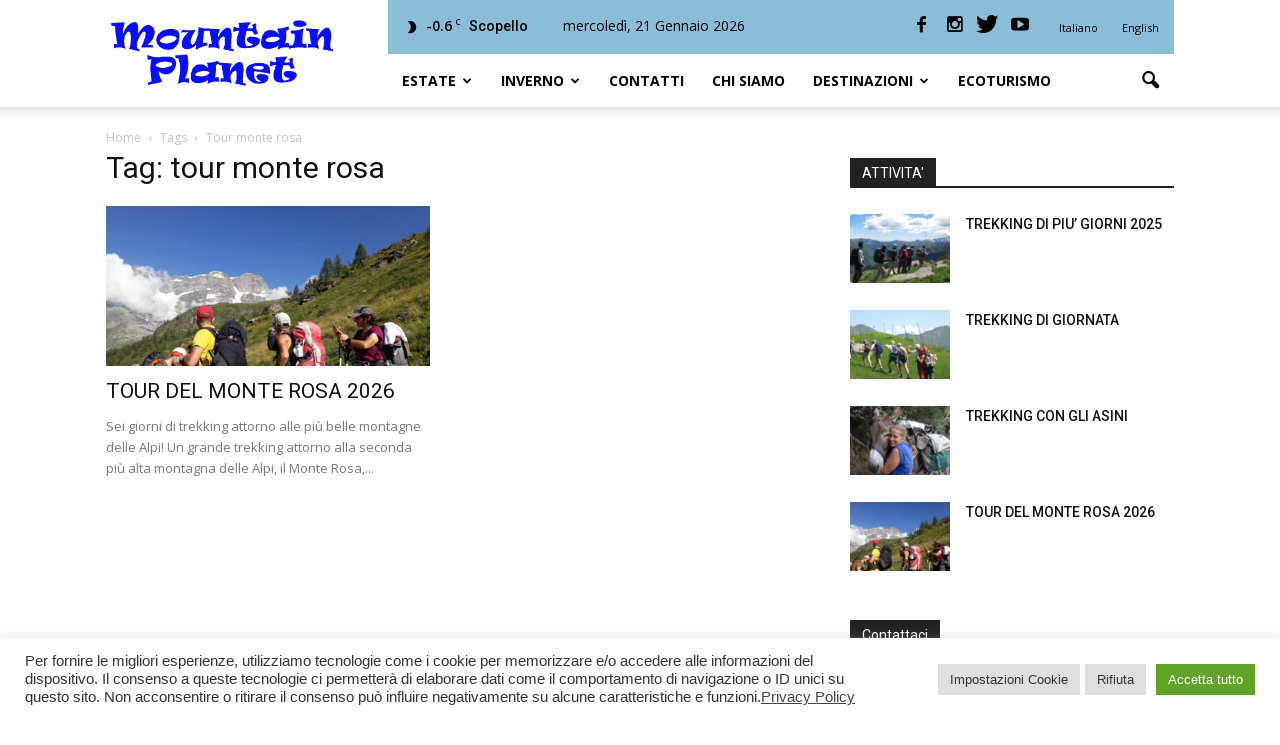

--- FILE ---
content_type: text/html; charset=UTF-8
request_url: https://www.mountainplanet.net/it/tag/tour-monte-rosa
body_size: 16541
content:
<!doctype html >
<!--[if IE 8]>    <html class="ie8" lang="en"> <![endif]-->
<!--[if IE 9]>    <html class="ie9" lang="en"> <![endif]-->
<!--[if gt IE 8]><!--> <html lang="it-IT" prefix="og: http://ogp.me/ns#"> <!--<![endif]-->
<head>
    <title>tour monte rosa Archivi | Escursioni in Valsesia, Val d&#039;Ossola, Valle D&#039;Aosta</title>
    <meta charset="UTF-8" />
    <meta name="viewport" content="width=device-width, initial-scale=1.0">
    <link rel="pingback" href="https://www.mountainplanet.net/xmlrpc.php" />
    <meta name='robots' content='max-image-preview:large' />

<!-- This site is optimized with the Yoast SEO plugin v4.6 - https://yoast.com/wordpress/plugins/seo/ -->
<meta name="description" content="Escursioni e Tour sul Monte Rosa by MountainPlanet. Ciaspolate, Ciaspole, Trekking e Tour Monte Bianco, Monte Rosa, Val d&#039;Ossola."/>
<meta name="robots" content="noodp"/>
<link rel="canonical" href="https://www.mountainplanet.net/it/tag/tour-monte-rosa" />
<meta property="og:locale" content="it_IT" />
<meta property="og:type" content="object" />
<meta property="og:title" content="tour monte rosa Archivi | Escursioni in Valsesia, Val d&#039;Ossola, Valle D&#039;Aosta" />
<meta property="og:description" content="Escursioni e Tour sul Monte Rosa by MountainPlanet. Ciaspolate, Ciaspole, Trekking e Tour Monte Bianco, Monte Rosa, Val d&#039;Ossola." />
<meta property="og:url" content="https://www.mountainplanet.net/it/tag/tour-monte-rosa" />
<meta property="og:site_name" content="Escursioni in Valsesia, Val d&#039;Ossola, Valle D&#039;Aosta" />
<meta name="twitter:card" content="summary" />
<meta name="twitter:description" content="Escursioni e Tour sul Monte Rosa by MountainPlanet. Ciaspolate, Ciaspole, Trekking e Tour Monte Bianco, Monte Rosa, Val d&#039;Ossola." />
<meta name="twitter:title" content="tour monte rosa Archivi | Escursioni in Valsesia, Val d&#039;Ossola, Valle D&#039;Aosta" />
<!-- / Yoast SEO plugin. -->

<link rel='dns-prefetch' href='//fonts.googleapis.com' />
<link rel="alternate" type="application/rss+xml" title="Escursioni in Valsesia, Val d&#039;Ossola, Valle D&#039;Aosta &raquo; Feed" href="https://www.mountainplanet.net/it/feed" />
<link rel="alternate" type="application/rss+xml" title="Escursioni in Valsesia, Val d&#039;Ossola, Valle D&#039;Aosta &raquo; Feed dei commenti" href="https://www.mountainplanet.net/it/comments/feed" />
<link rel="alternate" type="application/rss+xml" title="Escursioni in Valsesia, Val d&#039;Ossola, Valle D&#039;Aosta &raquo; tour monte rosa Feed del tag" href="https://www.mountainplanet.net/it/tag/tour-monte-rosa/feed" />
		<!-- This site uses the Google Analytics by ExactMetrics plugin v7.15.3 - Using Analytics tracking - https://www.exactmetrics.com/ -->
		<!-- Note: ExactMetrics is not currently configured on this site. The site owner needs to authenticate with Google Analytics in the ExactMetrics settings panel. -->
					<!-- No UA code set -->
				<!-- / Google Analytics by ExactMetrics -->
		<script type="text/javascript">
window._wpemojiSettings = {"baseUrl":"https:\/\/s.w.org\/images\/core\/emoji\/14.0.0\/72x72\/","ext":".png","svgUrl":"https:\/\/s.w.org\/images\/core\/emoji\/14.0.0\/svg\/","svgExt":".svg","source":{"concatemoji":"https:\/\/www.mountainplanet.net\/wp-includes\/js\/wp-emoji-release.min.js?ver=6.2.8"}};
/*! This file is auto-generated */
!function(e,a,t){var n,r,o,i=a.createElement("canvas"),p=i.getContext&&i.getContext("2d");function s(e,t){p.clearRect(0,0,i.width,i.height),p.fillText(e,0,0);e=i.toDataURL();return p.clearRect(0,0,i.width,i.height),p.fillText(t,0,0),e===i.toDataURL()}function c(e){var t=a.createElement("script");t.src=e,t.defer=t.type="text/javascript",a.getElementsByTagName("head")[0].appendChild(t)}for(o=Array("flag","emoji"),t.supports={everything:!0,everythingExceptFlag:!0},r=0;r<o.length;r++)t.supports[o[r]]=function(e){if(p&&p.fillText)switch(p.textBaseline="top",p.font="600 32px Arial",e){case"flag":return s("\ud83c\udff3\ufe0f\u200d\u26a7\ufe0f","\ud83c\udff3\ufe0f\u200b\u26a7\ufe0f")?!1:!s("\ud83c\uddfa\ud83c\uddf3","\ud83c\uddfa\u200b\ud83c\uddf3")&&!s("\ud83c\udff4\udb40\udc67\udb40\udc62\udb40\udc65\udb40\udc6e\udb40\udc67\udb40\udc7f","\ud83c\udff4\u200b\udb40\udc67\u200b\udb40\udc62\u200b\udb40\udc65\u200b\udb40\udc6e\u200b\udb40\udc67\u200b\udb40\udc7f");case"emoji":return!s("\ud83e\udef1\ud83c\udffb\u200d\ud83e\udef2\ud83c\udfff","\ud83e\udef1\ud83c\udffb\u200b\ud83e\udef2\ud83c\udfff")}return!1}(o[r]),t.supports.everything=t.supports.everything&&t.supports[o[r]],"flag"!==o[r]&&(t.supports.everythingExceptFlag=t.supports.everythingExceptFlag&&t.supports[o[r]]);t.supports.everythingExceptFlag=t.supports.everythingExceptFlag&&!t.supports.flag,t.DOMReady=!1,t.readyCallback=function(){t.DOMReady=!0},t.supports.everything||(n=function(){t.readyCallback()},a.addEventListener?(a.addEventListener("DOMContentLoaded",n,!1),e.addEventListener("load",n,!1)):(e.attachEvent("onload",n),a.attachEvent("onreadystatechange",function(){"complete"===a.readyState&&t.readyCallback()})),(e=t.source||{}).concatemoji?c(e.concatemoji):e.wpemoji&&e.twemoji&&(c(e.twemoji),c(e.wpemoji)))}(window,document,window._wpemojiSettings);
</script>
<style type="text/css">
img.wp-smiley,
img.emoji {
	display: inline !important;
	border: none !important;
	box-shadow: none !important;
	height: 1em !important;
	width: 1em !important;
	margin: 0 0.07em !important;
	vertical-align: -0.1em !important;
	background: none !important;
	padding: 0 !important;
}
</style>
	<link rel='stylesheet' id='sbi_styles-css' href='https://www.mountainplanet.net/wp-content/plugins/instagram-feed/css/sbi-styles.min.css?ver=6.1.4' type='text/css' media='all' />
<link rel='stylesheet' id='contact-form-7-css' href='https://www.mountainplanet.net/wp-content/plugins/contact-form-7/includes/css/styles.css?ver=5.7.6' type='text/css' media='all' />
<link rel='stylesheet' id='cookie-law-info-css' href='https://www.mountainplanet.net/wp-content/plugins/cookie-law-info/legacy/public/css/cookie-law-info-public.css?ver=3.0.9' type='text/css' media='all' />
<link rel='stylesheet' id='cookie-law-info-gdpr-css' href='https://www.mountainplanet.net/wp-content/plugins/cookie-law-info/legacy/public/css/cookie-law-info-gdpr.css?ver=3.0.9' type='text/css' media='all' />
<link rel='stylesheet' id='google_font_open_sans-css' href='https://fonts.googleapis.com/css?family=Open+Sans%3A300italic%2C400italic%2C600italic%2C400%2C600%2C700&#038;ver=6.2.8' type='text/css' media='all' />
<link rel='stylesheet' id='google_font_roboto-css' href='https://fonts.googleapis.com/css?family=Roboto%3A500%2C400italic%2C700%2C900%2C500italic%2C400%2C300&#038;ver=6.2.8' type='text/css' media='all' />
<link rel='stylesheet' id='sib-front-css-css' href='https://www.mountainplanet.net/wp-content/plugins/mailin/css/mailin-front.css?ver=6.2.8' type='text/css' media='all' />
<link rel='stylesheet' id='js_composer_front-css' href='https://www.mountainplanet.net/wp-content/plugins/js_composer/assets/css/js_composer.min.css?ver=4.12.1' type='text/css' media='all' />
<link rel='stylesheet' id='td-theme-css' href='https://www.mountainplanet.net/wp-content/themes/Newspaper/style.css?ver=7.4c' type='text/css' media='all' />
<link rel='stylesheet' id='td-theme-child-css' href='https://www.mountainplanet.net/wp-content/themes/Newspaper-child/style.css?ver=7.4c' type='text/css' media='all' />
<!--n2css--><script type='text/javascript' src='https://www.mountainplanet.net/wp-includes/js/jquery/jquery.min.js?ver=3.6.4' id='jquery-core-js'></script>
<script type='text/javascript' src='https://www.mountainplanet.net/wp-includes/js/jquery/jquery-migrate.min.js?ver=3.4.0' id='jquery-migrate-js'></script>
<script type='text/javascript' id='cookie-law-info-js-extra'>
/* <![CDATA[ */
var Cli_Data = {"nn_cookie_ids":[],"cookielist":[],"non_necessary_cookies":[],"ccpaEnabled":"","ccpaRegionBased":"","ccpaBarEnabled":"","strictlyEnabled":["necessary","obligatoire"],"ccpaType":"gdpr","js_blocking":"1","custom_integration":"","triggerDomRefresh":"","secure_cookies":""};
var cli_cookiebar_settings = {"animate_speed_hide":"500","animate_speed_show":"500","background":"#FFF","border":"#b1a6a6c2","border_on":"","button_1_button_colour":"#61a229","button_1_button_hover":"#4e8221","button_1_link_colour":"#fff","button_1_as_button":"1","button_1_new_win":"","button_2_button_colour":"#333","button_2_button_hover":"#292929","button_2_link_colour":"#444","button_2_as_button":"","button_2_hidebar":"","button_3_button_colour":"#dedfe0","button_3_button_hover":"#b2b2b3","button_3_link_colour":"#333333","button_3_as_button":"1","button_3_new_win":"","button_4_button_colour":"#dedfe0","button_4_button_hover":"#b2b2b3","button_4_link_colour":"#333333","button_4_as_button":"1","button_7_button_colour":"#61a229","button_7_button_hover":"#4e8221","button_7_link_colour":"#fff","button_7_as_button":"1","button_7_new_win":"","font_family":"inherit","header_fix":"","notify_animate_hide":"1","notify_animate_show":"","notify_div_id":"#cookie-law-info-bar","notify_position_horizontal":"left","notify_position_vertical":"bottom","scroll_close":"","scroll_close_reload":"","accept_close_reload":"","reject_close_reload":"","showagain_tab":"","showagain_background":"#fff","showagain_border":"#000","showagain_div_id":"#cookie-law-info-again","showagain_x_position":"100px","text":"#333333","show_once_yn":"","show_once":"10000","logging_on":"","as_popup":"","popup_overlay":"1","bar_heading_text":"","cookie_bar_as":"banner","popup_showagain_position":"bottom-right","widget_position":"left"};
var log_object = {"ajax_url":"https:\/\/www.mountainplanet.net\/wp-admin\/admin-ajax.php"};
/* ]]> */
</script>
<script type='text/javascript' src='https://www.mountainplanet.net/wp-content/plugins/cookie-law-info/legacy/public/js/cookie-law-info-public.js?ver=3.0.9' id='cookie-law-info-js'></script>
<script type='text/javascript' id='sib-front-js-js-extra'>
/* <![CDATA[ */
var sibErrMsg = {"invalidMail":"Please fill out valid email address","requiredField":"Please fill out required fields","invalidDateFormat":"Please fill out valid date format","invalidSMSFormat":"Please fill out valid phone number"};
var ajax_sib_front_object = {"ajax_url":"https:\/\/www.mountainplanet.net\/wp-admin\/admin-ajax.php","ajax_nonce":"49fa9c454a","flag_url":"https:\/\/www.mountainplanet.net\/wp-content\/plugins\/mailin\/img\/flags\/"};
/* ]]> */
</script>
<script type='text/javascript' src='https://www.mountainplanet.net/wp-content/plugins/mailin/js/mailin-front.js?ver=1731337037' id='sib-front-js-js'></script>
<link rel="https://api.w.org/" href="https://www.mountainplanet.net/wp-json/" /><link rel="alternate" type="application/json" href="https://www.mountainplanet.net/wp-json/wp/v2/tags/90" /><link rel="EditURI" type="application/rsd+xml" title="RSD" href="https://www.mountainplanet.net/xmlrpc.php?rsd" />
<link rel="wlwmanifest" type="application/wlwmanifest+xml" href="https://www.mountainplanet.net/wp-includes/wlwmanifest.xml" />
<meta name="generator" content="WordPress 6.2.8" />
<!--[if lt IE 9]><script src="https://html5shim.googlecode.com/svn/trunk/html5.js"></script><![endif]-->
    <meta name="generator" content="Powered by Visual Composer - drag and drop page builder for WordPress."/>
<!--[if lte IE 9]><link rel="stylesheet" type="text/css" href="https://www.mountainplanet.net/wp-content/plugins/js_composer/assets/css/vc_lte_ie9.min.css" media="screen"><![endif]--><!--[if IE  8]><link rel="stylesheet" type="text/css" href="https://www.mountainplanet.net/wp-content/plugins/js_composer/assets/css/vc-ie8.min.css" media="screen"><![endif]-->
<!-- JS generated by theme -->

<script>
    
    

	    var tdBlocksArray = []; //here we store all the items for the current page

	    //td_block class - each ajax block uses a object of this class for requests
	    function tdBlock() {
		    this.id = '';
		    this.block_type = 1; //block type id (1-234 etc)
		    this.atts = '';
		    this.td_column_number = '';
		    this.td_current_page = 1; //
		    this.post_count = 0; //from wp
		    this.found_posts = 0; //from wp
		    this.max_num_pages = 0; //from wp
		    this.td_filter_value = ''; //current live filter value
		    this.is_ajax_running = false;
		    this.td_user_action = ''; // load more or infinite loader (used by the animation)
		    this.header_color = '';
		    this.ajax_pagination_infinite_stop = ''; //show load more at page x
	    }


        // td_js_generator - mini detector
        (function(){
            var htmlTag = document.getElementsByTagName("html")[0];

            if ( navigator.userAgent.indexOf("MSIE 10.0") > -1 ) {
                htmlTag.className += ' ie10';
            }

            if ( !!navigator.userAgent.match(/Trident.*rv\:11\./) ) {
                htmlTag.className += ' ie11';
            }

            if ( /(iPad|iPhone|iPod)/g.test(navigator.userAgent) ) {
                htmlTag.className += ' td-md-is-ios';
            }

            var user_agent = navigator.userAgent.toLowerCase();
            if ( user_agent.indexOf("android") > -1 ) {
                htmlTag.className += ' td-md-is-android';
            }

            if ( -1 !== navigator.userAgent.indexOf('Mac OS X')  ) {
                htmlTag.className += ' td-md-is-os-x';
            }

            if ( /chrom(e|ium)/.test(navigator.userAgent.toLowerCase()) ) {
               htmlTag.className += ' td-md-is-chrome';
            }

            if ( -1 !== navigator.userAgent.indexOf('Firefox') ) {
                htmlTag.className += ' td-md-is-firefox';
            }

            if ( -1 !== navigator.userAgent.indexOf('Safari') && -1 === navigator.userAgent.indexOf('Chrome') ) {
                htmlTag.className += ' td-md-is-safari';
            }

        })();




        var tdLocalCache = {};

        ( function () {
            "use strict";

            tdLocalCache = {
                data: {},
                remove: function (resource_id) {
                    delete tdLocalCache.data[resource_id];
                },
                exist: function (resource_id) {
                    return tdLocalCache.data.hasOwnProperty(resource_id) && tdLocalCache.data[resource_id] !== null;
                },
                get: function (resource_id) {
                    return tdLocalCache.data[resource_id];
                },
                set: function (resource_id, cachedData) {
                    tdLocalCache.remove(resource_id);
                    tdLocalCache.data[resource_id] = cachedData;
                }
            };
        })();

    
    
var td_viewport_interval_list=[{"limitBottom":767,"sidebarWidth":228},{"limitBottom":1018,"sidebarWidth":300},{"limitBottom":1140,"sidebarWidth":324}];
var td_animation_stack_effect="type0";
var tds_animation_stack=true;
var td_animation_stack_specific_selectors=".entry-thumb, img";
var td_animation_stack_general_selectors=".td-animation-stack img, .post img";
var td_ajax_url="https:\/\/www.mountainplanet.net\/wp-admin\/admin-ajax.php?td_theme_name=Newspaper&v=7.4";
var td_get_template_directory_uri="https:\/\/www.mountainplanet.net\/wp-content\/themes\/Newspaper";
var tds_snap_menu="smart_snap_mobile";
var tds_logo_on_sticky="show_header_logo";
var tds_header_style="8";
var td_please_wait="Please wait...";
var td_email_user_pass_incorrect="User or password incorrect!";
var td_email_user_incorrect="Email or username incorrect!";
var td_email_incorrect="Email incorrect!";
var tds_more_articles_on_post_enable="";
var tds_more_articles_on_post_time_to_wait="";
var tds_more_articles_on_post_pages_distance_from_top=0;
var tds_theme_color_site_wide="#4db2ec";
var tds_smart_sidebar="enabled";
var tdThemeName="Newspaper";
var td_magnific_popup_translation_tPrev="Previous (Left arrow key)";
var td_magnific_popup_translation_tNext="Next (Right arrow key)";
var td_magnific_popup_translation_tCounter="%curr% of %total%";
var td_magnific_popup_translation_ajax_tError="The content from %url% could not be loaded.";
var td_magnific_popup_translation_image_tError="The image #%curr% could not be loaded.";
var td_ad_background_click_link="";
var td_ad_background_click_target="";
</script>

<!-- Global site tag (gtag.js) - Google Analytics -->
<script async src="https://www.googletagmanager.com/gtag/js?id=UA-25971429-1"></script>
<script>
  window.dataLayer = window.dataLayer || [];
  function gtag(){dataLayer.push(arguments);}
  gtag('js', new Date());

  gtag('config', 'UA-25971429-1');
</script><noscript><style type="text/css"> .wpb_animate_when_almost_visible { opacity: 1; }</style></noscript>
<!-- Meta Pixel Code -->
<script>
!function(f,b,e,v,n,t,s)
{if(f.fbq)return;n=f.fbq=function(){n.callMethod?
n.callMethod.apply(n,arguments):n.queue.push(arguments)};
if(!f._fbq)f._fbq=n;n.push=n;n.loaded=!0;n.version='2.0';
n.queue=[];t=b.createElement(e);t.async=!0;
t.src=v;s=b.getElementsByTagName(e)[0];
s.parentNode.insertBefore(t,s)}(window, document,'script',
'https://connect.facebook.net/en_US/fbevents.js');
fbq('init', '1523207578006221');
fbq('track', 'PageView');
</script>
<noscript><img height="1" width="1" style="display:none"
src="https://www.facebook.com/tr?id=1523207578006221&ev=PageView&noscript=1"
/></noscript>
<!-- End Meta Pixel Code -->
	
</head>

<body class="archive tag tag-tour-monte-rosa tag-90 wpb-js-composer js-comp-ver-4.12.1 vc_responsive td-animation-stack-type0 td-full-layout" itemscope="itemscope" itemtype="https://schema.org/WebPage">

        <div class="td-scroll-up"><i class="td-icon-menu-up"></i></div>
    
    <div class="td-menu-background"></div>
<div id="td-mobile-nav">
    <div class="td-mobile-container">
        <!-- mobile menu top section -->
        <div class="td-menu-socials-wrap">
            <!-- socials -->
            <div class="td-menu-socials">
                
        <span class="td-social-icon-wrap">
            <a target="_blank" href="https://www.facebook.com/mountainplanet" title="Facebook">
                <i class="td-icon-font td-icon-facebook"></i>
            </a>
        </span>
        <span class="td-social-icon-wrap">
            <a target="_blank" href="https://www.instagram.com/mountainplanet/" title="Instagram">
                <i class="td-icon-font td-icon-instagram"></i>
            </a>
        </span>
        <span class="td-social-icon-wrap">
            <a target="_blank" href="https://twitter.com/MountainPlanet" title="Twitter">
                <i class="td-icon-font td-icon-twitter"></i>
            </a>
        </span>
        <span class="td-social-icon-wrap">
            <a target="_blank" href="https://www.youtube.com/channel/UCK8_JR0oA-U1k5HRcb14Anw" title="Youtube">
                <i class="td-icon-font td-icon-youtube"></i>
            </a>
        </span>            </div>
            <!-- close button -->
            <div class="td-mobile-close">
                <a href="#"><i class="td-icon-close-mobile"></i></a>
            </div>
        </div>

        <!-- login section -->
        
        <!-- menu section -->
        <div class="td-mobile-content">
            <div class="menu-desktop-main-menu-ita-container"><ul id="menu-desktop-main-menu-ita" class="td-mobile-main-menu-desktop"><li id="menu-item-1869" class="menu-item menu-item-type-custom menu-item-object-custom menu-item-first menu-item-1869"><a href="#">ESTATE</a></li>
<li id="menu-item-1870" class="menu-item menu-item-type-custom menu-item-object-custom menu-item-1870"><a href="#">INVERNO</a></li>
<li id="menu-item-1871" class="menu-item menu-item-type-post_type menu-item-object-page menu-item-1871"><a href="https://www.mountainplanet.net/it/contatti">Contatti</a></li>
<li id="menu-item-1872" class="menu-item menu-item-type-post_type menu-item-object-post menu-item-1872"><a href="https://www.mountainplanet.net/it/chi-siamo/chi-siamo">CHI SIAMO</a></li>
<li id="menu-item-3232" class="menu-item menu-item-type-taxonomy menu-item-object-category menu-item-has-children menu-item-3232"><a href="https://www.mountainplanet.net/it/c/destinazioni">DESTINAZIONI<i class="td-icon-menu-right td-element-after"></i></a>
<ul class="sub-menu">
	<li id="menu-item-4640" class="menu-item menu-item-type-post_type menu-item-object-page menu-item-4640"><a href="https://www.mountainplanet.net/it/valsesia">VALSESIA</a></li>
	<li id="menu-item-3390" class="menu-item menu-item-type-post_type menu-item-object-page menu-item-3390"><a href="https://www.mountainplanet.net/it/alagna-valsesia-sulle-tracce-della-tradizione-walser">ALAGNA VALSESIA</a></li>
	<li id="menu-item-3389" class="menu-item menu-item-type-post_type menu-item-object-page menu-item-3389"><a href="https://www.mountainplanet.net/it/val-dossola-tradizioni-natura-incontaminata">VAL D&#8217;OSSOLA</a></li>
	<li id="menu-item-3388" class="menu-item menu-item-type-post_type menu-item-object-page menu-item-3388"><a href="https://www.mountainplanet.net/it/tour-del-monte-bianco-trekking">TOUR DEL MONTE BIANCO</a></li>
	<li id="menu-item-3387" class="menu-item menu-item-type-post_type menu-item-object-page menu-item-3387"><a href="https://www.mountainplanet.net/it/tour-del-monte-rosa-trekking-monte-rosa-cervino">TOUR DEL MONTE ROSA</a></li>
	<li id="menu-item-3268" class="menu-item menu-item-type-post_type menu-item-object-page menu-item-3268"><a href="https://www.mountainplanet.net/it/trekking-vivere-al-meglio-avventura-montagna">TREKKING</a></li>
	<li id="menu-item-4645" class="menu-item menu-item-type-post_type menu-item-object-page menu-item-4645"><a href="https://www.mountainplanet.net/it/trekking-valsesia">TREKKING VALSESIA</a></li>
	<li id="menu-item-3879" class="menu-item menu-item-type-post_type menu-item-object-page menu-item-3879"><a href="https://www.mountainplanet.net/it/alpe-devero">ALPE DEVERO</a></li>
</ul>
</li>
<li id="menu-item-3872" class="menu-item menu-item-type-post_type menu-item-object-page menu-item-3872"><a href="https://www.mountainplanet.net/it/ecoturismo">ECOTURISMO</a></li>
</ul></div><div class="menu-mobile-menu-ita-container"><ul id="menu-mobile-menu-ita" class="td-mobile-main-menu"><li id="menu-item-1880-it" class="lang-item lang-item-27 lang-item-it current-lang lang-item-first menu-item menu-item-type-custom menu-item-object-custom menu-item-first td-menu-item td-normal-menu menu-item-1880-it"><a href="https://www.mountainplanet.net/it/tag/tour-monte-rosa" hreflang="it-IT" lang="it-IT"><img src="[data-uri]" alt="Italiano" width="16" height="11" style="width: 16px; height: 11px;" /><span style="margin-left:0.3em;">Italiano</span></a></li>
<li id="menu-item-1880-en" class="lang-item lang-item-30 lang-item-en no-translation menu-item menu-item-type-custom menu-item-object-custom td-menu-item td-normal-menu menu-item-1880-en"><a href="https://www.mountainplanet.net/en/" hreflang="en-US" lang="en-US"><img src="[data-uri]" alt="English" width="16" height="11" style="width: 16px; height: 11px;" /><span style="margin-left:0.3em;">English</span></a></li>
<li id="menu-item-675" class="menu-item menu-item-type-post_type menu-item-object-page menu-item-home td-menu-item td-normal-menu menu-item-675"><a href="https://www.mountainplanet.net/it/">Home</a></li>
<li id="menu-item-1807" class="menu-item menu-item-type-custom menu-item-object-custom menu-item-has-children td-menu-item td-normal-menu menu-item-1807"><a href="#">Estate<i class="td-icon-menu-right td-element-after"></i></a>
<ul class="sub-menu">
	<li id="menu-item-1856" class="menu-item menu-item-type-post_type menu-item-object-post td-menu-item td-normal-menu menu-item-1856"><a href="https://www.mountainplanet.net/it/estate/trekking-di-giornata">TREKKING DI GIORNATA</a></li>
	<li id="menu-item-1873" class="menu-item menu-item-type-post_type menu-item-object-post td-menu-item td-normal-menu menu-item-1873"><a href="https://www.mountainplanet.net/it/estate/trekking-di-piu-giorni">TREKKING DI PIU&#8217; GIORNI</a></li>
	<li id="menu-item-1874" class="menu-item menu-item-type-post_type menu-item-object-post td-menu-item td-normal-menu menu-item-1874"><a href="https://www.mountainplanet.net/it/estate/trekking-con-gli-asini">TREKKING CON GLI ASINI</a></li>
	<li id="menu-item-1875" class="menu-item menu-item-type-post_type menu-item-object-post td-menu-item td-normal-menu menu-item-1875"><a href="https://www.mountainplanet.net/it/calendario-attivita/tour-del-monte-rosa">TOUR MONTE ROSA – CERVINO</a></li>
	<li id="menu-item-1876" class="menu-item menu-item-type-post_type menu-item-object-post td-menu-item td-normal-menu menu-item-1876"><a href="https://www.mountainplanet.net/it/?p=612">TOUR DEL MONTE BIANCO 2025 &#8211; partenza confermata dal 16 al 23 agosto 2025</a></li>
</ul>
</li>
<li id="menu-item-1878" class="menu-item menu-item-type-custom menu-item-object-custom menu-item-has-children td-menu-item td-normal-menu menu-item-1878"><a href="#">Inverno<i class="td-icon-menu-right td-element-after"></i></a>
<ul class="sub-menu">
	<li id="menu-item-1815" class="menu-item menu-item-type-post_type menu-item-object-post td-menu-item td-normal-menu menu-item-1815"><a href="https://www.mountainplanet.net/it/senza-categoria/calendario-ciaspolate">CALENDARIO CIASPOLATE</a></li>
	<li id="menu-item-1816" class="menu-item menu-item-type-post_type menu-item-object-post td-menu-item td-normal-menu menu-item-1816"><a href="https://www.mountainplanet.net/it/senza-categoria/ciaspolate-notturne-e-cena-in-rifugio">CIASPOLATE NOTTURNE E CENA IN RIFUGIO</a></li>
	<li id="menu-item-1817" class="menu-item menu-item-type-post_type menu-item-object-post td-menu-item td-normal-menu menu-item-1817"><a href="https://www.mountainplanet.net/it/inverno/capodanno-con-le-racchette-da-neve">CAPODANNO 2026 CON LE CIASPOLE E CENONE</a></li>
	<li id="menu-item-1818" class="menu-item menu-item-type-post_type menu-item-object-post td-menu-item td-normal-menu menu-item-1818"><a href="https://www.mountainplanet.net/it/inverno/capodanno-con-gli-asini">CAPODANNO CON  GLI ASINI</a></li>
</ul>
</li>
<li id="menu-item-1879" class="menu-item menu-item-type-post_type menu-item-object-page td-menu-item td-normal-menu menu-item-1879"><a href="https://www.mountainplanet.net/it/contatti">Contatti</a></li>
<li id="menu-item-1663" class="menu-item menu-item-type-post_type menu-item-object-post td-menu-item td-normal-menu menu-item-1663"><a href="https://www.mountainplanet.net/it/chi-siamo/chi-siamo">Chi siamo</a></li>
</ul></div>        </div>
    </div>

    <!-- register/login section -->
    </div>    <div class="td-search-background"></div>
<div class="td-search-wrap-mob">
	<div class="td-drop-down-search" aria-labelledby="td-header-search-button">
		<form method="get" class="td-search-form" action="https://www.mountainplanet.net/it/">
			<!-- close button -->
			<div class="td-search-close">
				<a href="#"><i class="td-icon-close-mobile"></i></a>
			</div>
			<div role="search" class="td-search-input">
				<span>Search</span>
				<input id="td-header-search-mob" type="text" value="" name="s" autocomplete="off" />
			</div>
		</form>
		<div id="td-aj-search-mob"></div>
	</div>
</div>    
    
    <div id="td-outer-wrap">
    
        <!--
Header style 8
-->

<div class="td-header-wrap td-header-style-8">
    <div class="td-container">
        <div class="td-header-sp-logo">
                    <a class="td-main-logo" href="https://www.mountainplanet.net/it/">
            <img class="td-retina-data" data-retina="https://www.mountainplanet.net/wp-content/uploads/2017/04/mp-logo-544X180.png" src="https://www.mountainplanet.net/wp-content/uploads/2017/03/mp-logo.png" alt="Mountain Planet" title="Mountain Planet"/>
            <span class="td-visual-hidden">Escursioni in Valsesia, Val d&#039;Ossola, Valle D&#039;Aosta</span>
        </a>
            </div>
    </div>
    <div class="td-header-top-menu-full">
        <div class="td-container">
            <div class="td-header-row td-header-top-menu">
                
    <div class="top-bar-style-1">
        
<div class="td-header-sp-top-menu">


	<!-- td weather source: cache -->		<div class="td-weather-top-widget" id="td_top_weather_uid">
			<i class="td-icons clear-sky-n"></i>
			<div class="td-weather-now" data-block-uid="td_top_weather_uid">
				<span class="td-big-degrees">-0.6</span>
				<span class="td-weather-unit">C</span>
			</div>
			<div class="td-weather-header">
				<div class="td-weather-city">Scopello</div>
			</div>
		</div>
		        <div class="td_data_time">
            <div >

                mercoledì, 21 Gennaio 2026
            </div>
        </div>
    </div>
        <div class="td-header-sp-top-widget">
    
        <span class="td-social-icon-wrap">
            <a target="_blank" href="https://www.facebook.com/mountainplanet" title="Facebook">
                <i class="td-icon-font td-icon-facebook"></i>
            </a>
        </span>
        <span class="td-social-icon-wrap">
            <a target="_blank" href="https://www.instagram.com/mountainplanet/" title="Instagram">
                <i class="td-icon-font td-icon-instagram"></i>
            </a>
        </span>
        <span class="td-social-icon-wrap">
            <a target="_blank" href="https://twitter.com/MountainPlanet" title="Twitter">
                <i class="td-icon-font td-icon-twitter"></i>
            </a>
        </span>
        <span class="td-social-icon-wrap">
            <a target="_blank" href="https://www.youtube.com/channel/UCK8_JR0oA-U1k5HRcb14Anw" title="Youtube">
                <i class="td-icon-font td-icon-youtube"></i>
            </a>
        </span>    <span class="td-social-icon-wrap">
    <ul>	<li class="lang-item lang-item-27 lang-item-it current-lang lang-item-first"><a  lang="it-IT" hreflang="it-IT" href="https://www.mountainplanet.net/it/tag/tour-monte-rosa">Italiano</a></li>
	<li class="lang-item lang-item-30 lang-item-en no-translation"><a  lang="en-US" hreflang="en-US" href="https://www.mountainplanet.net/en/">English</a></li>
</ul>
    </span>
</div>
    </div>

<!-- LOGIN MODAL -->

                <div  id="login-form" class="white-popup-block mfp-hide mfp-with-anim">
                    <div class="td-login-wrap">
                        <a href="#" class="td-back-button"><i class="td-icon-modal-back"></i></a>
                        <div id="td-login-div" class="td-login-form-div td-display-block">
                            <div class="td-login-panel-title">Sign in</div>
                            <div class="td-login-panel-descr">Welcome! Log into your account</div>
                            <div class="td_display_err"></div>
                            <div class="td-login-inputs"><input class="td-login-input" type="text" name="login_email" id="login_email" value="" required><label>your username</label></div>
	                        <div class="td-login-inputs"><input class="td-login-input" type="password" name="login_pass" id="login_pass" value="" required><label>your password</label></div>
                            <input type="button" name="login_button" id="login_button" class="wpb_button btn td-login-button" value="Login">
                            <div class="td-login-info-text"><a href="#" id="forgot-pass-link">Forgot your password? Get help</a></div>
                            
                        </div>

                        

                         <div id="td-forgot-pass-div" class="td-login-form-div td-display-none">
                            <div class="td-login-panel-title">Password recovery</div>
                            <div class="td-login-panel-descr">Recover your password</div>
                            <div class="td_display_err"></div>
                            <div class="td-login-inputs"><input class="td-login-input" type="text" name="forgot_email" id="forgot_email" value="" required><label>your email</label></div>
                            <input type="button" name="forgot_button" id="forgot_button" class="wpb_button btn td-login-button" value="Send My Password">
                            <div class="td-login-info-text">A password will be e-mailed to you.</div>
                        </div>
                    </div>
                </div>
                            </div>
        </div>
    </div>
    <div class="td-header-menu-wrap-full">
        <div class="td-header-menu-wrap td-header-gradient">
            <div class="td-container">
                <div class="td-header-row td-header-main-menu">
                    <div id="td-header-menu" role="navigation">
    <div id="td-top-mobile-toggle"><a href="#"><i class="td-icon-font td-icon-mobile"></i></a></div>
    <div class="td-main-menu-logo td-logo-in-header">
        		<a class="td-mobile-logo td-sticky-header" href="https://www.mountainplanet.net/it/">
			<img class="td-retina-data" data-retina="https://www.mountainplanet.net/wp-content/uploads/2017/04/mp-logo-280x96-1.png" src="https://www.mountainplanet.net/wp-content/uploads/2017/04/mp-logo-140x48.png" alt="Mountain Planet" title="Mountain Planet"/>
		</a>
			<a class="td-header-logo td-sticky-header" href="https://www.mountainplanet.net/it/">
			<img class="td-retina-data" data-retina="https://www.mountainplanet.net/wp-content/uploads/2017/04/mp-logo-544X180.png" src="https://www.mountainplanet.net/wp-content/uploads/2017/03/mp-logo.png" alt="Mountain Planet" title="Mountain Planet"/>
		</a>
	    </div>
    <div class="menu-desktop-main-menu-ita-container"><ul id="menu-desktop-main-menu-ita-1" class="sf-menu"><li class="menu-item menu-item-type-custom menu-item-object-custom menu-item-first td-menu-item td-mega-menu td-mega-menu-page menu-item-1869"><a href="#">ESTATE</a>
<ul class="sub-menu">
	<li id="menu-item-0" class="menu-item-0"><div class="td-container-border"><div class="td-mega-grid"><div class="vc_row wpb_row td-pb-row"><div class="wpb_column vc_column_container td-pb-span12"><div class="vc_column-inner "><div class="wpb_wrapper"></div></div></div></div><div class="vc_row wpb_row td-pb-row"><div class="wpb_column vc_column_container td-pb-span12"><div class="vc_column-inner "><div class="wpb_wrapper"><div class="td_block_wrap td_block_15 td_uid_1_6970878edc53c_rand td-pb-border-top"  data-td-block-uid="td_uid_1_6970878edc53c" >
<style scoped>
.td_uid_1_6970878edc53c_rand .td_module_wrap:hover .entry-title a,
            .td_uid_1_6970878edc53c_rand a.td-pulldown-filter-link:hover,
            .td_uid_1_6970878edc53c_rand .td-subcat-item a:hover,
            .td_uid_1_6970878edc53c_rand .td-subcat-item .td-cur-simple-item,
            .td_uid_1_6970878edc53c_rand .td_quote_on_blocks,
            .td_uid_1_6970878edc53c_rand .td-opacity-cat .td-post-category:hover,
            .td_uid_1_6970878edc53c_rand .td-opacity-read .td-read-more a:hover,
            .td_uid_1_6970878edc53c_rand .td-opacity-author .td-post-author-name a:hover,
            .td_uid_1_6970878edc53c_rand .td-instagram-user a {
                color: #1e73be;
            }

            .td_uid_1_6970878edc53c_rand .td-next-prev-wrap a:hover,
            .td_uid_1_6970878edc53c_rand .td-load-more-wrap a:hover {
                background-color: #1e73be;
                border-color: #1e73be;
            }

            .td_uid_1_6970878edc53c_rand .block-title span,
            .td_uid_1_6970878edc53c_rand .td-trending-now-title,
            .td_uid_1_6970878edc53c_rand .block-title a,
            .td_uid_1_6970878edc53c_rand .td-read-more a,
            .td_uid_1_6970878edc53c_rand .td-weather-information:before,
            .td_uid_1_6970878edc53c_rand .td-weather-week:before,
            .td_uid_1_6970878edc53c_rand .td-subcat-dropdown:hover .td-subcat-more,
            .td_uid_1_6970878edc53c_rand .td-exchange-header:before,
            .td_uid_1_6970878edc53c_rand .td-post-category:hover {
                background-color: #1e73be;
            }

            .td_uid_1_6970878edc53c_rand .block-title {
                border-color: #1e73be;
            }
</style><script>var block_td_uid_1_6970878edc53c = new tdBlock();
block_td_uid_1_6970878edc53c.id = "td_uid_1_6970878edc53c";
block_td_uid_1_6970878edc53c.atts = '{"limit":"20","sort":"","post_ids":"966,341,975,207,612","tag_slug":"","autors_id":"","installed_post_types":"","category_id":"","category_ids":"","custom_title":"ESTATE","custom_url":"","show_child_cat":"","sub_cat_ajax":"","ajax_pagination":"","header_color":"#1e73be","header_text_color":"","ajax_pagination_infinite_stop":"","td_column_number":3,"td_ajax_preloading":"","td_ajax_filter_type":"","td_ajax_filter_ids":"","td_filter_default_txt":"All","color_preset":"","border_top":"","class":"td_uid_1_6970878edc53c_rand","el_class":"","offset":"","css":"","live_filter":"","live_filter_cur_post_id":"","live_filter_cur_post_author":""}';
block_td_uid_1_6970878edc53c.td_column_number = "3";
block_td_uid_1_6970878edc53c.block_type = "td_block_15";
block_td_uid_1_6970878edc53c.post_count = "4";
block_td_uid_1_6970878edc53c.found_posts = "4";
block_td_uid_1_6970878edc53c.header_color = "#1e73be";
block_td_uid_1_6970878edc53c.ajax_pagination_infinite_stop = "";
block_td_uid_1_6970878edc53c.max_num_pages = "1";
tdBlocksArray.push(block_td_uid_1_6970878edc53c);
</script><div class="td-block-title-wrap"><h4 class="block-title"><span>ESTATE</span></h4></div><div id=td_uid_1_6970878edc53c class="td_block_inner td-column-3">

	<div class="td-block-row">

	<div class="td-block-span4">

        <div class="td_module_mx4 td_module_wrap td-animation-stack td-meta-info-hide">
            <div class="td-module-image">
                <div class="td-module-thumb"><a href="https://www.mountainplanet.net/it/estate/trekking-con-gli-asini" rel="bookmark" title="TREKKING CON GLI ASINI"><img width="218" height="150" class="entry-thumb" src="https://www.mountainplanet.net/wp-content/uploads/2017/03/Mountain-Planet-trekking-con-gli-asini-218x150.jpg" srcset="https://www.mountainplanet.net/wp-content/uploads/2017/03/Mountain-Planet-trekking-con-gli-asini-218x150.jpg 218w, https://www.mountainplanet.net/wp-content/uploads/2017/03/Mountain-Planet-trekking-con-gli-asini-100x70.jpg 100w" sizes="(max-width: 218px) 100vw, 218px" alt="" title="TREKKING CON GLI ASINI"/></a></div>                            </div>

            <h3 class="entry-title td-module-title"><a href="https://www.mountainplanet.net/it/estate/trekking-con-gli-asini" rel="bookmark" title="TREKKING CON GLI ASINI">TREKKING CON GLI ASINI</a></h3>
        </div>

        
	</div> <!-- ./td-block-span4 -->

	<div class="td-block-span4">

        <div class="td_module_mx4 td_module_wrap td-animation-stack td-meta-info-hide">
            <div class="td-module-image">
                <div class="td-module-thumb"><a href="https://www.mountainplanet.net/it/estate/trekking-di-giornata" rel="bookmark" title="TREKKING DI GIORNATA"><img width="218" height="150" class="entry-thumb" src="https://www.mountainplanet.net/wp-content/uploads/2018/03/trekking-218x150.jpg" srcset="https://www.mountainplanet.net/wp-content/uploads/2018/03/trekking-218x150.jpg 218w, https://www.mountainplanet.net/wp-content/uploads/2018/03/trekking-100x70.jpg 100w" sizes="(max-width: 218px) 100vw, 218px" alt="" title="TREKKING DI GIORNATA"/></a></div>                            </div>

            <h3 class="entry-title td-module-title"><a href="https://www.mountainplanet.net/it/estate/trekking-di-giornata" rel="bookmark" title="TREKKING DI GIORNATA">TREKKING DI GIORNATA</a></h3>
        </div>

        
	</div> <!-- ./td-block-span4 -->

	<div class="td-block-span4">

        <div class="td_module_mx4 td_module_wrap td-animation-stack td-meta-info-hide">
            <div class="td-module-image">
                <div class="td-module-thumb"><a href="https://www.mountainplanet.net/it/estate/trekking-di-piu-giorni" rel="bookmark" title="TREKKING DI PIU&#8217; GIORNI 2025"><img width="218" height="150" class="entry-thumb" src="https://www.mountainplanet.net/wp-content/uploads/2017/03/Immagine-137-218x150.jpg" srcset="https://www.mountainplanet.net/wp-content/uploads/2017/03/Immagine-137-218x150.jpg 218w, https://www.mountainplanet.net/wp-content/uploads/2017/03/Immagine-137-100x70.jpg 100w" sizes="(max-width: 218px) 100vw, 218px" alt="" title="TREKKING DI PIU&#8217; GIORNI 2025"/></a></div>                            </div>

            <h3 class="entry-title td-module-title"><a href="https://www.mountainplanet.net/it/estate/trekking-di-piu-giorni" rel="bookmark" title="TREKKING DI PIU&#8217; GIORNI 2025">TREKKING DI PIU&#8217; GIORNI 2025</a></h3>
        </div>

        
	</div> <!-- ./td-block-span4 -->

	<div class="td-block-span4">

        <div class="td_module_mx4 td_module_wrap td-animation-stack td-meta-info-hide">
            <div class="td-module-image">
                <div class="td-module-thumb"><a href="https://www.mountainplanet.net/it/calendario-attivita/tour-del-monte-rosa" rel="bookmark" title="TOUR DEL  MONTE ROSA  2026"><img width="218" height="150" class="entry-thumb" src="https://www.mountainplanet.net/wp-content/uploads/2020/07/Mountain-Planet-Tour-Monte-Rosa-218x150.jpg" srcset="https://www.mountainplanet.net/wp-content/uploads/2020/07/Mountain-Planet-Tour-Monte-Rosa-218x150.jpg 218w, https://www.mountainplanet.net/wp-content/uploads/2020/07/Mountain-Planet-Tour-Monte-Rosa-100x70.jpg 100w" sizes="(max-width: 218px) 100vw, 218px" alt="" title="TOUR DEL  MONTE ROSA  2026"/></a></div>                            </div>

            <h3 class="entry-title td-module-title"><a href="https://www.mountainplanet.net/it/calendario-attivita/tour-del-monte-rosa" rel="bookmark" title="TOUR DEL  MONTE ROSA  2026">TOUR DEL  MONTE ROSA  2026</a></h3>
        </div>

        
	</div> <!-- ./td-block-span4 --></div><!--./row-fluid--></div></div> <!-- ./block --></div></div></div></div>
</div></div></li>
</ul>
</li>
<li class="menu-item menu-item-type-custom menu-item-object-custom td-menu-item td-mega-menu td-mega-menu-page menu-item-1870"><a href="#">INVERNO</a>
<ul class="sub-menu">
	<li class="menu-item-0"><div class="td-container-border"><div class="td-mega-grid"><div class="vc_row wpb_row td-pb-row"><div class="wpb_column vc_column_container td-pb-span12"><div class="vc_column-inner "><div class="wpb_wrapper"><div class="td_block_wrap td_block_15 td_uid_2_6970878ee0b9c_rand td-pb-border-top"  data-td-block-uid="td_uid_2_6970878ee0b9c" ><script>var block_td_uid_2_6970878ee0b9c = new tdBlock();
block_td_uid_2_6970878ee0b9c.id = "td_uid_2_6970878ee0b9c";
block_td_uid_2_6970878ee0b9c.atts = '{"limit":5,"sort":"","post_ids":"1235,1239,1247,1250","tag_slug":"","autors_id":"","installed_post_types":"","category_id":"","category_ids":"","custom_title":"INVERNO","custom_url":"","show_child_cat":"","sub_cat_ajax":"","ajax_pagination":"","header_color":"","header_text_color":"","ajax_pagination_infinite_stop":"","td_column_number":3,"td_ajax_preloading":"","td_ajax_filter_type":"","td_ajax_filter_ids":"","td_filter_default_txt":"All","color_preset":"","border_top":"","class":"td_uid_2_6970878ee0b9c_rand","el_class":"","offset":"","css":"","live_filter":"","live_filter_cur_post_id":"","live_filter_cur_post_author":""}';
block_td_uid_2_6970878ee0b9c.td_column_number = "3";
block_td_uid_2_6970878ee0b9c.block_type = "td_block_15";
block_td_uid_2_6970878ee0b9c.post_count = "4";
block_td_uid_2_6970878ee0b9c.found_posts = "4";
block_td_uid_2_6970878ee0b9c.header_color = "";
block_td_uid_2_6970878ee0b9c.ajax_pagination_infinite_stop = "";
block_td_uid_2_6970878ee0b9c.max_num_pages = "1";
tdBlocksArray.push(block_td_uid_2_6970878ee0b9c);
</script><div class="td-block-title-wrap"><h4 class="block-title"><span>INVERNO</span></h4></div><div id=td_uid_2_6970878ee0b9c class="td_block_inner td-column-3">

	<div class="td-block-row">

	<div class="td-block-span4">

        <div class="td_module_mx4 td_module_wrap td-animation-stack td-meta-info-hide">
            <div class="td-module-image">
                <div class="td-module-thumb"><a href="https://www.mountainplanet.net/it/senza-categoria/calendario-ciaspolate" rel="bookmark" title="CALENDARIO CIASPOLATE"><img width="218" height="150" class="entry-thumb" src="https://www.mountainplanet.net/wp-content/uploads/2020/02/ciaspolata-il-sentiero-dei-nostri-nonni-218x150.jpg" srcset="https://www.mountainplanet.net/wp-content/uploads/2020/02/ciaspolata-il-sentiero-dei-nostri-nonni-218x150.jpg 218w, https://www.mountainplanet.net/wp-content/uploads/2020/02/ciaspolata-il-sentiero-dei-nostri-nonni-100x70.jpg 100w" sizes="(max-width: 218px) 100vw, 218px" alt="" title="CALENDARIO CIASPOLATE"/></a></div>                            </div>

            <h3 class="entry-title td-module-title"><a href="https://www.mountainplanet.net/it/senza-categoria/calendario-ciaspolate" rel="bookmark" title="CALENDARIO CIASPOLATE">CALENDARIO CIASPOLATE</a></h3>
        </div>

        
	</div> <!-- ./td-block-span4 -->

	<div class="td-block-span4">

        <div class="td_module_mx4 td_module_wrap td-animation-stack td-meta-info-hide">
            <div class="td-module-image">
                <div class="td-module-thumb"><a href="https://www.mountainplanet.net/it/senza-categoria/ciaspolate-notturne-e-cena-in-rifugio" rel="bookmark" title="CIASPOLATE NOTTURNE E CENA IN RIFUGIO"><img width="218" height="150" class="entry-thumb" src="https://www.mountainplanet.net/wp-content/uploads/2016/12/Mountain-planet-capodanno-mera-ciaspole-218x150.jpg" srcset="https://www.mountainplanet.net/wp-content/uploads/2016/12/Mountain-planet-capodanno-mera-ciaspole-218x150.jpg 218w, https://www.mountainplanet.net/wp-content/uploads/2016/12/Mountain-planet-capodanno-mera-ciaspole-100x70.jpg 100w" sizes="(max-width: 218px) 100vw, 218px" alt="" title="CIASPOLATE NOTTURNE E CENA IN RIFUGIO"/></a></div>                            </div>

            <h3 class="entry-title td-module-title"><a href="https://www.mountainplanet.net/it/senza-categoria/ciaspolate-notturne-e-cena-in-rifugio" rel="bookmark" title="CIASPOLATE NOTTURNE E CENA IN RIFUGIO">CIASPOLATE NOTTURNE E CENA IN RIFUGIO</a></h3>
        </div>

        
	</div> <!-- ./td-block-span4 -->

	<div class="td-block-span4">

        <div class="td_module_mx4 td_module_wrap td-animation-stack td-meta-info-hide">
            <div class="td-module-image">
                <div class="td-module-thumb"><a href="https://www.mountainplanet.net/it/inverno/capodanno-con-le-racchette-da-neve" rel="bookmark" title="CAPODANNO 2026 CON LE CIASPOLE E CENONE"><img width="218" height="150" class="entry-thumb" src="https://www.mountainplanet.net/wp-content/uploads/2017/03/ciaspole-mountain-planet-218x150.jpg" srcset="https://www.mountainplanet.net/wp-content/uploads/2017/03/ciaspole-mountain-planet-218x150.jpg 218w, https://www.mountainplanet.net/wp-content/uploads/2017/03/ciaspole-mountain-planet-100x70.jpg 100w" sizes="(max-width: 218px) 100vw, 218px" alt="" title="CAPODANNO 2026 CON LE CIASPOLE E CENONE"/></a></div>                            </div>

            <h3 class="entry-title td-module-title"><a href="https://www.mountainplanet.net/it/inverno/capodanno-con-le-racchette-da-neve" rel="bookmark" title="CAPODANNO 2026 CON LE CIASPOLE E CENONE">CAPODANNO 2026 CON LE CIASPOLE E CENONE</a></h3>
        </div>

        
	</div> <!-- ./td-block-span4 -->

	<div class="td-block-span4">

        <div class="td_module_mx4 td_module_wrap td-animation-stack td-meta-info-hide">
            <div class="td-module-image">
                <div class="td-module-thumb"><a href="https://www.mountainplanet.net/it/inverno/capodanno-con-gli-asini" rel="bookmark" title="CAPODANNO CON  GLI ASINI"><img width="218" height="150" class="entry-thumb" src="https://www.mountainplanet.net/wp-content/uploads/2017/03/Mountain-planet-capodanno-asini-new-year-eve-donkeys-italy-218x150.jpg" srcset="https://www.mountainplanet.net/wp-content/uploads/2017/03/Mountain-planet-capodanno-asini-new-year-eve-donkeys-italy-218x150.jpg 218w, https://www.mountainplanet.net/wp-content/uploads/2017/03/Mountain-planet-capodanno-asini-new-year-eve-donkeys-italy-100x70.jpg 100w" sizes="(max-width: 218px) 100vw, 218px" alt="" title="CAPODANNO CON  GLI ASINI"/></a></div>                            </div>

            <h3 class="entry-title td-module-title"><a href="https://www.mountainplanet.net/it/inverno/capodanno-con-gli-asini" rel="bookmark" title="CAPODANNO CON  GLI ASINI">CAPODANNO CON  GLI ASINI</a></h3>
        </div>

        
	</div> <!-- ./td-block-span4 --></div><!--./row-fluid--></div></div> <!-- ./block --></div></div></div></div>
</div></div></li>
</ul>
</li>
<li class="menu-item menu-item-type-post_type menu-item-object-page td-menu-item td-normal-menu menu-item-1871"><a href="https://www.mountainplanet.net/it/contatti">Contatti</a></li>
<li class="menu-item menu-item-type-post_type menu-item-object-post td-menu-item td-normal-menu menu-item-1872"><a href="https://www.mountainplanet.net/it/chi-siamo/chi-siamo">CHI SIAMO</a></li>
<li class="menu-item menu-item-type-taxonomy menu-item-object-category menu-item-has-children td-menu-item td-normal-menu menu-item-3232"><a href="https://www.mountainplanet.net/it/c/destinazioni">DESTINAZIONI</a>
<ul class="sub-menu">
	<li class="menu-item menu-item-type-post_type menu-item-object-page td-menu-item td-normal-menu menu-item-4640"><a href="https://www.mountainplanet.net/it/valsesia">VALSESIA</a></li>
	<li class="menu-item menu-item-type-post_type menu-item-object-page td-menu-item td-normal-menu menu-item-3390"><a href="https://www.mountainplanet.net/it/alagna-valsesia-sulle-tracce-della-tradizione-walser">ALAGNA VALSESIA</a></li>
	<li class="menu-item menu-item-type-post_type menu-item-object-page td-menu-item td-normal-menu menu-item-3389"><a href="https://www.mountainplanet.net/it/val-dossola-tradizioni-natura-incontaminata">VAL D&#8217;OSSOLA</a></li>
	<li class="menu-item menu-item-type-post_type menu-item-object-page td-menu-item td-normal-menu menu-item-3388"><a href="https://www.mountainplanet.net/it/tour-del-monte-bianco-trekking">TOUR DEL MONTE BIANCO</a></li>
	<li class="menu-item menu-item-type-post_type menu-item-object-page td-menu-item td-normal-menu menu-item-3387"><a href="https://www.mountainplanet.net/it/tour-del-monte-rosa-trekking-monte-rosa-cervino">TOUR DEL MONTE ROSA</a></li>
	<li class="menu-item menu-item-type-post_type menu-item-object-page td-menu-item td-normal-menu menu-item-3268"><a href="https://www.mountainplanet.net/it/trekking-vivere-al-meglio-avventura-montagna">TREKKING</a></li>
	<li class="menu-item menu-item-type-post_type menu-item-object-page td-menu-item td-normal-menu menu-item-4645"><a href="https://www.mountainplanet.net/it/trekking-valsesia">TREKKING VALSESIA</a></li>
	<li class="menu-item menu-item-type-post_type menu-item-object-page td-menu-item td-normal-menu menu-item-3879"><a href="https://www.mountainplanet.net/it/alpe-devero">ALPE DEVERO</a></li>
</ul>
</li>
<li class="menu-item menu-item-type-post_type menu-item-object-page td-menu-item td-normal-menu menu-item-3872"><a href="https://www.mountainplanet.net/it/ecoturismo">ECOTURISMO</a></li>
</ul></div></div>


<div class="td-search-wrapper">
    <div id="td-top-search">
        <!-- Search -->
        <div class="header-search-wrap">
            <div class="dropdown header-search">
                <a id="td-header-search-button" href="#" role="button" class="dropdown-toggle " data-toggle="dropdown"><i class="td-icon-search"></i></a>
                <a id="td-header-search-button-mob" href="#" role="button" class="dropdown-toggle " data-toggle="dropdown"><i class="td-icon-search"></i></a>
            </div>
        </div>
    </div>
</div>

<div class="header-search-wrap">
	<div class="dropdown header-search">
		<div class="td-drop-down-search" aria-labelledby="td-header-search-button">
			<form method="get" class="td-search-form" action="https://www.mountainplanet.net/it/">
				<div role="search" class="td-head-form-search-wrap">
					<input id="td-header-search" type="text" value="" name="s" autocomplete="off" /><input class="wpb_button wpb_btn-inverse btn" type="submit" id="td-header-search-top" value="Search" />
				</div>
			</form>
			<div id="td-aj-search"></div>
		</div>
	</div>
</div>                </div>
            </div>
        </div>
    </div>

    <div class="td-banner-wrap-full">
        <div class="td-container-header td-header-row td-header-header">
            <div class="td-header-sp-recs">
                <div class="td-header-rec-wrap">
    
</div>            </div>
        </div>
    </div>

</div><div class="td-main-content-wrap">

    <div class="td-container ">
        <div class="td-crumb-container">
            <div class="entry-crumbs"><span itemscope itemtype="http://data-vocabulary.org/Breadcrumb"><a title="" class="entry-crumb" itemprop="url" href="https://www.mountainplanet.net/it/"><span itemprop="title">Home</span></a></span> <i class="td-icon-right td-bread-sep td-bred-no-url-last"></i> <span class="td-bred-no-url-last" itemscope itemtype="http://data-vocabulary.org/Breadcrumb"><meta itemprop="title" content = "Tags"><meta itemprop="url" content = "https://www.mountainplanet.net/it/calendario-attivita/tour-del-monte-rosa">Tags</span> <i class="td-icon-right td-bread-sep td-bred-no-url-last"></i> <span class="td-bred-no-url-last" itemscope itemtype="http://data-vocabulary.org/Breadcrumb"><meta itemprop="title" content = "Tour monte rosa"><meta itemprop="url" content = "https://www.mountainplanet.net/it/calendario-attivita/tour-del-monte-rosa">Tour monte rosa</span></div>        </div>
        <div class="td-pb-row">
                                    <div class="td-pb-span8 td-main-content">
                            <div class="td-ss-main-content">
                                <div class="td-page-header">
                                    <h1 class="entry-title td-page-title">
                                        <span>Tag: tour monte rosa</span>
                                    </h1>
                                </div>
                                

	<div class="td-block-row">

	<div class="td-block-span6">

        <div class="td_module_2 td_module_wrap td-animation-stack td-meta-info-hide">
            <div class="td-module-image">
                <div class="td-module-thumb"><a href="https://www.mountainplanet.net/it/calendario-attivita/tour-del-monte-rosa" rel="bookmark" title="TOUR DEL  MONTE ROSA  2026"><img width="324" height="160" class="entry-thumb" src="https://www.mountainplanet.net/wp-content/uploads/2020/07/Mountain-Planet-Tour-Monte-Rosa-324x160.jpg" srcset="https://www.mountainplanet.net/wp-content/uploads/2020/07/Mountain-Planet-Tour-Monte-Rosa-324x160.jpg 324w, https://www.mountainplanet.net/wp-content/uploads/2020/07/Mountain-Planet-Tour-Monte-Rosa-533x261.jpg 533w" sizes="(max-width: 324px) 100vw, 324px" alt="" title="TOUR DEL  MONTE ROSA  2026"/></a></div>                            </div>
            <h3 class="entry-title td-module-title"><a href="https://www.mountainplanet.net/it/calendario-attivita/tour-del-monte-rosa" rel="bookmark" title="TOUR DEL  MONTE ROSA  2026">TOUR DEL  MONTE ROSA  2026</a></h3>

            <div class="td-module-meta-info">
                                                            </div>


            <div class="td-excerpt">
                Sei giorni di trekking attorno alle più belle montagne delle Alpi!
Un grande trekking attorno alla seconda più alta montagna delle Alpi, il Monte Rosa,...            </div>

            
        </div>

        
	</div> <!-- ./td-block-span6 --></div><!--./row-fluid-->                            </div>
                        </div>
                        <div class="td-pb-span4 td-main-sidebar">
                            <div class="td-ss-main-sidebar">
                                <div class="td_block_wrap td_block_7 td_block_widget td_uid_4_6970878ee8dc9_rand td_with_ajax_pagination td-pb-border-top"  data-td-block-uid="td_uid_4_6970878ee8dc9" ><script>var block_td_uid_4_6970878ee8dc9 = new tdBlock();
block_td_uid_4_6970878ee8dc9.id = "td_uid_4_6970878ee8dc9";
block_td_uid_4_6970878ee8dc9.atts = '{"limit":"5","sort":"random_posts","post_ids":"975,341,966,207,612","tag_slug":"","autors_id":"","installed_post_types":"","category_id":"","category_ids":"","custom_title":"ATTIVITA\u0027","custom_url":"","show_child_cat":"","sub_cat_ajax":"","ajax_pagination":"load_more","header_color":"#","header_text_color":"#","ajax_pagination_infinite_stop":"","td_column_number":1,"td_ajax_preloading":"","td_ajax_filter_type":"","td_ajax_filter_ids":"","td_filter_default_txt":"All","color_preset":"","border_top":"","class":"td_block_widget td_uid_4_6970878ee8dc9_rand","el_class":"","offset":"","css":"","live_filter":"","live_filter_cur_post_id":"","live_filter_cur_post_author":""}';
block_td_uid_4_6970878ee8dc9.td_column_number = "1";
block_td_uid_4_6970878ee8dc9.block_type = "td_block_7";
block_td_uid_4_6970878ee8dc9.post_count = "4";
block_td_uid_4_6970878ee8dc9.found_posts = "4";
block_td_uid_4_6970878ee8dc9.header_color = "#";
block_td_uid_4_6970878ee8dc9.ajax_pagination_infinite_stop = "";
block_td_uid_4_6970878ee8dc9.max_num_pages = "1";
tdBlocksArray.push(block_td_uid_4_6970878ee8dc9);
</script><div class="td-block-title-wrap"><h4 class="block-title"><span>ATTIVITA&#039;</span></h4></div><div id=td_uid_4_6970878ee8dc9 class="td_block_inner">

	<div class="td-block-span12">

        <div class="td_module_6 td_module_wrap td-animation-stack td-meta-info-hide">

        <div class="td-module-thumb"><a href="https://www.mountainplanet.net/it/estate/trekking-di-piu-giorni" rel="bookmark" title="TREKKING DI PIU&#8217; GIORNI 2025"><img width="100" height="70" class="entry-thumb" src="https://www.mountainplanet.net/wp-content/uploads/2017/03/Immagine-137-100x70.jpg" srcset="https://www.mountainplanet.net/wp-content/uploads/2017/03/Immagine-137-100x70.jpg 100w, https://www.mountainplanet.net/wp-content/uploads/2017/03/Immagine-137-218x150.jpg 218w" sizes="(max-width: 100px) 100vw, 100px" alt="" title="TREKKING DI PIU&#8217; GIORNI 2025"/></a></div>
        <div class="item-details">
            <h3 class="entry-title td-module-title"><a href="https://www.mountainplanet.net/it/estate/trekking-di-piu-giorni" rel="bookmark" title="TREKKING DI PIU&#8217; GIORNI 2025">TREKKING DI PIU&#8217; GIORNI 2025</a></h3>            <div class="td-module-meta-info">
                                                                            </div>
        </div>

        </div>

        
	</div> <!-- ./td-block-span12 -->

	<div class="td-block-span12">

        <div class="td_module_6 td_module_wrap td-animation-stack td-meta-info-hide">

        <div class="td-module-thumb"><a href="https://www.mountainplanet.net/it/estate/trekking-di-giornata" rel="bookmark" title="TREKKING DI GIORNATA"><img width="100" height="70" class="entry-thumb" src="https://www.mountainplanet.net/wp-content/uploads/2018/03/trekking-100x70.jpg" srcset="https://www.mountainplanet.net/wp-content/uploads/2018/03/trekking-100x70.jpg 100w, https://www.mountainplanet.net/wp-content/uploads/2018/03/trekking-218x150.jpg 218w" sizes="(max-width: 100px) 100vw, 100px" alt="" title="TREKKING DI GIORNATA"/></a></div>
        <div class="item-details">
            <h3 class="entry-title td-module-title"><a href="https://www.mountainplanet.net/it/estate/trekking-di-giornata" rel="bookmark" title="TREKKING DI GIORNATA">TREKKING DI GIORNATA</a></h3>            <div class="td-module-meta-info">
                                                                            </div>
        </div>

        </div>

        
	</div> <!-- ./td-block-span12 -->

	<div class="td-block-span12">

        <div class="td_module_6 td_module_wrap td-animation-stack td-meta-info-hide">

        <div class="td-module-thumb"><a href="https://www.mountainplanet.net/it/estate/trekking-con-gli-asini" rel="bookmark" title="TREKKING CON GLI ASINI"><img width="100" height="70" class="entry-thumb" src="https://www.mountainplanet.net/wp-content/uploads/2017/03/Mountain-Planet-trekking-con-gli-asini-100x70.jpg" srcset="https://www.mountainplanet.net/wp-content/uploads/2017/03/Mountain-Planet-trekking-con-gli-asini-100x70.jpg 100w, https://www.mountainplanet.net/wp-content/uploads/2017/03/Mountain-Planet-trekking-con-gli-asini-218x150.jpg 218w" sizes="(max-width: 100px) 100vw, 100px" alt="" title="TREKKING CON GLI ASINI"/></a></div>
        <div class="item-details">
            <h3 class="entry-title td-module-title"><a href="https://www.mountainplanet.net/it/estate/trekking-con-gli-asini" rel="bookmark" title="TREKKING CON GLI ASINI">TREKKING CON GLI ASINI</a></h3>            <div class="td-module-meta-info">
                                                                            </div>
        </div>

        </div>

        
	</div> <!-- ./td-block-span12 -->

	<div class="td-block-span12">

        <div class="td_module_6 td_module_wrap td-animation-stack td-meta-info-hide">

        <div class="td-module-thumb"><a href="https://www.mountainplanet.net/it/calendario-attivita/tour-del-monte-rosa" rel="bookmark" title="TOUR DEL  MONTE ROSA  2026"><img width="100" height="70" class="entry-thumb" src="https://www.mountainplanet.net/wp-content/uploads/2020/07/Mountain-Planet-Tour-Monte-Rosa-100x70.jpg" srcset="https://www.mountainplanet.net/wp-content/uploads/2020/07/Mountain-Planet-Tour-Monte-Rosa-100x70.jpg 100w, https://www.mountainplanet.net/wp-content/uploads/2020/07/Mountain-Planet-Tour-Monte-Rosa-218x150.jpg 218w" sizes="(max-width: 100px) 100vw, 100px" alt="" title="TOUR DEL  MONTE ROSA  2026"/></a></div>
        <div class="item-details">
            <h3 class="entry-title td-module-title"><a href="https://www.mountainplanet.net/it/calendario-attivita/tour-del-monte-rosa" rel="bookmark" title="TOUR DEL  MONTE ROSA  2026">TOUR DEL  MONTE ROSA  2026</a></h3>            <div class="td-module-meta-info">
                                                                            </div>
        </div>

        </div>

        
	</div> <!-- ./td-block-span12 --></div></div> <!-- ./block --><aside class="widget widget_text"><div class="block-title"><span>Contattaci</span></div>			<div class="textwidget">
<div class="wpcf7 no-js" id="wpcf7-f1284-o1" lang="it-IT" dir="ltr">
<div class="screen-reader-response"><p role="status" aria-live="polite" aria-atomic="true"></p> <ul></ul></div>
<form action="/it/tag/tour-monte-rosa#wpcf7-f1284-o1" method="post" class="wpcf7-form init wpcf7-acceptance-as-validation" aria-label="Modulo di contatto" novalidate="novalidate" data-status="init">
<div style="display: none;">
<input type="hidden" name="_wpcf7" value="1284" />
<input type="hidden" name="_wpcf7_version" value="5.7.6" />
<input type="hidden" name="_wpcf7_locale" value="it_IT" />
<input type="hidden" name="_wpcf7_unit_tag" value="wpcf7-f1284-o1" />
<input type="hidden" name="_wpcf7_container_post" value="0" />
<input type="hidden" name="_wpcf7_posted_data_hash" value="" />
<input type="hidden" name="_wpcf7_recaptcha_response" value="" />
</div>
<p><label> Il tuo nome (richiesto)<br />
<span class="wpcf7-form-control-wrap" data-name="your-name"><input size="40" class="wpcf7-form-control wpcf7-text wpcf7-validates-as-required" aria-required="true" aria-invalid="false" value="" type="text" name="your-name" /></span> </label>
</p>
<p><label> La tua email (richiesto)<br />
<span class="wpcf7-form-control-wrap" data-name="your-email"><input size="40" class="wpcf7-form-control wpcf7-text wpcf7-email wpcf7-validates-as-required wpcf7-validates-as-email" aria-required="true" aria-invalid="false" value="" type="email" name="your-email" /></span> </label>
</p>
<p><label> Il tuo messaggio<br />
<span class="wpcf7-form-control-wrap" data-name="your-message"><textarea cols="40" rows="10" class="wpcf7-form-control wpcf7-textarea" aria-invalid="false" name="your-message"></textarea></span> </label>
</p>
<p><span class="wpcf7-form-control-wrap" data-name="newsletter"><span class="wpcf7-form-control wpcf7-checkbox"><span class="wpcf7-list-item first last"><input type="checkbox" name="newsletter[]" value="Iscriviti alla nostra newsletter" /><span class="wpcf7-list-item-label">Iscriviti alla nostra newsletter</span></span></span></span>
</p>

<p><span class="wpcf7-form-control-wrap" data-name="privacy"><span class="wpcf7-form-control wpcf7-acceptance"><span class="wpcf7-list-item"><input type="checkbox" name="privacy" value="1" aria-invalid="false" /></span></span></span> Letta l'informativa https://www.mountainplanet.net/it/privacy/privacy acconsento al <a href="https://www.mountainplanet.net/it/privacy" target="_blank" rel="noopener">trattamento dei dati personali</a>
</p>
<p><input class="wpcf7-form-control has-spinner wpcf7-submit" type="submit" value="Invia" />
</p><div class="wpcf7-response-output" aria-hidden="true"></div>
</form>
</div>
</div>
		</aside>                            </div>
                        </div>
                            </div> <!-- /.td-pb-row -->
    </div> <!-- /.td-container -->
</div> <!-- /.td-main-content-wrap -->


<!-- Instagram -->



<!-- Footer -->
<div class="td-footer-wrapper td-footer-template-14">
    <div class="td-container td-footer-bottom-full">
        <div class="td-pb-row">
            <div class="td-pb-span3"><aside class="footer-logo-wrap"><a href="https://www.mountainplanet.net/it/"><img class="td-retina-data" src="https://www.mountainplanet.net/wp-content/uploads/2017/03/mp-logo.png" data-retina="https://www.mountainplanet.net/wp-content/uploads/2017/03/mp-logo.png" alt="Mountain Planet" title="Mountain Planet"/></a></aside></div><div class="td-pb-span5"><aside class="footer-text-wrap"><div class="block-title"><span>ABOUT US</span></div>Info e iscrizioni


cell.  346 3185282 

<div class="footer-email-wrap">Contact us: <a href="mailto:info@mountainplanet.net">info@mountainplanet.net</a></div></aside></div><div class="td-pb-span4"><aside class="footer-social-wrap td-social-style-2"><div class="block-title"><span>FOLLOW US</span></div>
        <span class="td-social-icon-wrap">
            <a target="_blank" href="https://www.facebook.com/mountainplanet" title="Facebook">
                <i class="td-icon-font td-icon-facebook"></i>
            </a>
        </span>
        <span class="td-social-icon-wrap">
            <a target="_blank" href="https://www.instagram.com/mountainplanet/" title="Instagram">
                <i class="td-icon-font td-icon-instagram"></i>
            </a>
        </span>
        <span class="td-social-icon-wrap">
            <a target="_blank" href="https://twitter.com/MountainPlanet" title="Twitter">
                <i class="td-icon-font td-icon-twitter"></i>
            </a>
        </span>
        <span class="td-social-icon-wrap">
            <a target="_blank" href="https://www.youtube.com/channel/UCK8_JR0oA-U1k5HRcb14Anw" title="Youtube">
                <i class="td-icon-font td-icon-youtube"></i>
            </a>
        </span></aside></div>        </div>
    </div>
</div>

<!-- Sub Footer -->
    <div class="td-sub-footer-container">
        <div class="td-container">
            <div class="td-pb-row">
                <div class="td-pb-span7 td-sub-footer-menu">
                        <div class="menu-footer-menu-privacy-e-contatti-container"><ul id="menu-footer-menu-privacy-e-contatti" class="td-subfooter-menu"><li id="menu-item-1905" class="menu-item menu-item-type-post_type menu-item-object-post menu-item-first td-menu-item td-normal-menu menu-item-1905"><a href="https://www.mountainplanet.net/it/privacy/privacy">Privacy</a></li>
<li id="menu-item-1906" class="menu-item menu-item-type-post_type menu-item-object-page td-menu-item td-normal-menu menu-item-1906"><a href="https://www.mountainplanet.net/it/contatti">Contatti</a></li>
</ul></div>                </div>

                <div class="td-pb-span5 td-sub-footer-copy">
                    &copy; Mountain Planet | P.IVA 02525130023                </div>
            </div>
        </div>
    </div>
</div><!--close td-outer-wrap-->

<!--googleoff: all--><div id="cookie-law-info-bar" data-nosnippet="true"><span><div class="cli-bar-container cli-style-v2"><div class="cli-bar-message">Per fornire le migliori esperienze, utilizziamo tecnologie come i cookie per memorizzare e/o accedere alle informazioni del dispositivo. Il consenso a queste tecnologie ci permetterà di elaborare dati come il comportamento di navigazione o ID unici su questo sito. Non acconsentire o ritirare il consenso può influire negativamente su alcune caratteristiche e funzioni.<a href="https://www.mountainplanet.net/it/privacy/privacy" id="CONSTANT_OPEN_URL" target="_blank" class="cli-plugin-main-link">Privacy Policy</a></div><div class="cli-bar-btn_container"><a role='button' class="medium cli-plugin-button cli-plugin-main-button cli_settings_button" style="margin:0px 5px 0px 0px">Impostazioni Cookie</a><a role='button' id="cookie_action_close_header_reject" class="medium cli-plugin-button cli-plugin-main-button cookie_action_close_header_reject cli_action_button wt-cli-reject-btn" data-cli_action="reject" style="margin:0px 5px 0px 0px">Rifiuta</a><a id="wt-cli-accept-all-btn" role='button' data-cli_action="accept_all" class="wt-cli-element medium cli-plugin-button wt-cli-accept-all-btn cookie_action_close_header cli_action_button">Accetta tutto</a></div></div></span></div><div id="cookie-law-info-again" data-nosnippet="true"><span id="cookie_hdr_showagain">Manage consent</span></div><div class="cli-modal" data-nosnippet="true" id="cliSettingsPopup" tabindex="-1" role="dialog" aria-labelledby="cliSettingsPopup" aria-hidden="true">
  <div class="cli-modal-dialog" role="document">
	<div class="cli-modal-content cli-bar-popup">
		  <button type="button" class="cli-modal-close" id="cliModalClose">
			<svg class="" viewBox="0 0 24 24"><path d="M19 6.41l-1.41-1.41-5.59 5.59-5.59-5.59-1.41 1.41 5.59 5.59-5.59 5.59 1.41 1.41 5.59-5.59 5.59 5.59 1.41-1.41-5.59-5.59z"></path><path d="M0 0h24v24h-24z" fill="none"></path></svg>
			<span class="wt-cli-sr-only">Chiudi</span>
		  </button>
		  <div class="cli-modal-body">
			<div class="cli-container-fluid cli-tab-container">
	<div class="cli-row">
		<div class="cli-col-12 cli-align-items-stretch cli-px-0">
			<div class="cli-privacy-overview">
				<h4>Privacy Overview</h4>				<div class="cli-privacy-content">
					<div class="cli-privacy-content-text">Per fornire le migliori esperienze, utilizziamo tecnologie come i cookie per memorizzare e/o accedere alle informazioni del dispositivo. Il consenso a queste tecnologie ci permetterà di elaborare dati come il comportamento di navigazione o ID unici su questo sito. Non acconsentire o ritirare il consenso può influire negativamente su alcune caratteristiche e funzioni.<br />
<br />
&nbsp;</div>
				</div>
				<a class="cli-privacy-readmore" aria-label="Mostra altro" role="button" data-readmore-text="Mostra altro" data-readless-text="Mostra meno"></a>			</div>
		</div>
		<div class="cli-col-12 cli-align-items-stretch cli-px-0 cli-tab-section-container">
												<div class="cli-tab-section">
						<div class="cli-tab-header">
							<a role="button" tabindex="0" class="cli-nav-link cli-settings-mobile" data-target="necessary" data-toggle="cli-toggle-tab">
								Necessary							</a>
															<div class="wt-cli-necessary-checkbox">
									<input type="checkbox" class="cli-user-preference-checkbox"  id="wt-cli-checkbox-necessary" data-id="checkbox-necessary" checked="checked"  />
									<label class="form-check-label" for="wt-cli-checkbox-necessary">Necessary</label>
								</div>
								<span class="cli-necessary-caption">Sempre abilitato</span>
													</div>
						<div class="cli-tab-content">
							<div class="cli-tab-pane cli-fade" data-id="necessary">
								<div class="wt-cli-cookie-description">
									Necessary cookies are absolutely essential for the website to function properly. These cookies ensure basic functionalities and security features of the website, anonymously.
<table class="cookielawinfo-row-cat-table cookielawinfo-winter"><thead><tr><th class="cookielawinfo-column-1">Cookie</th><th class="cookielawinfo-column-3">Durata</th><th class="cookielawinfo-column-4">Descrizione</th></tr></thead><tbody><tr class="cookielawinfo-row"><td class="cookielawinfo-column-1">cookielawinfo-checkbox-analytics</td><td class="cookielawinfo-column-3">11 months</td><td class="cookielawinfo-column-4">This cookie is set by GDPR Cookie Consent plugin. The cookie is used to store the user consent for the cookies in the category "Analytics".</td></tr><tr class="cookielawinfo-row"><td class="cookielawinfo-column-1">cookielawinfo-checkbox-functional</td><td class="cookielawinfo-column-3">11 months</td><td class="cookielawinfo-column-4">The cookie is set by GDPR cookie consent to record the user consent for the cookies in the category "Functional".</td></tr><tr class="cookielawinfo-row"><td class="cookielawinfo-column-1">cookielawinfo-checkbox-necessary</td><td class="cookielawinfo-column-3">11 months</td><td class="cookielawinfo-column-4">This cookie is set by GDPR Cookie Consent plugin. The cookies is used to store the user consent for the cookies in the category "Necessary".</td></tr><tr class="cookielawinfo-row"><td class="cookielawinfo-column-1">cookielawinfo-checkbox-others</td><td class="cookielawinfo-column-3">11 months</td><td class="cookielawinfo-column-4">This cookie is set by GDPR Cookie Consent plugin. The cookie is used to store the user consent for the cookies in the category "Other.</td></tr><tr class="cookielawinfo-row"><td class="cookielawinfo-column-1">cookielawinfo-checkbox-performance</td><td class="cookielawinfo-column-3">11 months</td><td class="cookielawinfo-column-4">This cookie is set by GDPR Cookie Consent plugin. The cookie is used to store the user consent for the cookies in the category "Performance".</td></tr><tr class="cookielawinfo-row"><td class="cookielawinfo-column-1">viewed_cookie_policy</td><td class="cookielawinfo-column-3">11 months</td><td class="cookielawinfo-column-4">The cookie is set by the GDPR Cookie Consent plugin and is used to store whether or not user has consented to the use of cookies. It does not store any personal data.</td></tr></tbody></table>								</div>
							</div>
						</div>
					</div>
																	<div class="cli-tab-section">
						<div class="cli-tab-header">
							<a role="button" tabindex="0" class="cli-nav-link cli-settings-mobile" data-target="functional" data-toggle="cli-toggle-tab">
								Functional							</a>
															<div class="cli-switch">
									<input type="checkbox" id="wt-cli-checkbox-functional" class="cli-user-preference-checkbox"  data-id="checkbox-functional" />
									<label for="wt-cli-checkbox-functional" class="cli-slider" data-cli-enable="Abilitato" data-cli-disable="Disabilitato"><span class="wt-cli-sr-only">Functional</span></label>
								</div>
													</div>
						<div class="cli-tab-content">
							<div class="cli-tab-pane cli-fade" data-id="functional">
								<div class="wt-cli-cookie-description">
									Functional cookies help to perform certain functionalities like sharing the content of the website on social media platforms, collect feedbacks, and other third-party features.
								</div>
							</div>
						</div>
					</div>
																	<div class="cli-tab-section">
						<div class="cli-tab-header">
							<a role="button" tabindex="0" class="cli-nav-link cli-settings-mobile" data-target="performance" data-toggle="cli-toggle-tab">
								Performance							</a>
															<div class="cli-switch">
									<input type="checkbox" id="wt-cli-checkbox-performance" class="cli-user-preference-checkbox"  data-id="checkbox-performance" />
									<label for="wt-cli-checkbox-performance" class="cli-slider" data-cli-enable="Abilitato" data-cli-disable="Disabilitato"><span class="wt-cli-sr-only">Performance</span></label>
								</div>
													</div>
						<div class="cli-tab-content">
							<div class="cli-tab-pane cli-fade" data-id="performance">
								<div class="wt-cli-cookie-description">
									Performance cookies are used to understand and analyze the key performance indexes of the website which helps in delivering a better user experience for the visitors.
								</div>
							</div>
						</div>
					</div>
																	<div class="cli-tab-section">
						<div class="cli-tab-header">
							<a role="button" tabindex="0" class="cli-nav-link cli-settings-mobile" data-target="analytics" data-toggle="cli-toggle-tab">
								Analytics							</a>
															<div class="cli-switch">
									<input type="checkbox" id="wt-cli-checkbox-analytics" class="cli-user-preference-checkbox"  data-id="checkbox-analytics" />
									<label for="wt-cli-checkbox-analytics" class="cli-slider" data-cli-enable="Abilitato" data-cli-disable="Disabilitato"><span class="wt-cli-sr-only">Analytics</span></label>
								</div>
													</div>
						<div class="cli-tab-content">
							<div class="cli-tab-pane cli-fade" data-id="analytics">
								<div class="wt-cli-cookie-description">
									Analytical cookies are used to understand how visitors interact with the website. These cookies help provide information on metrics the number of visitors, bounce rate, traffic source, etc.
								</div>
							</div>
						</div>
					</div>
																	<div class="cli-tab-section">
						<div class="cli-tab-header">
							<a role="button" tabindex="0" class="cli-nav-link cli-settings-mobile" data-target="advertisement" data-toggle="cli-toggle-tab">
								Advertisement							</a>
															<div class="cli-switch">
									<input type="checkbox" id="wt-cli-checkbox-advertisement" class="cli-user-preference-checkbox"  data-id="checkbox-advertisement" />
									<label for="wt-cli-checkbox-advertisement" class="cli-slider" data-cli-enable="Abilitato" data-cli-disable="Disabilitato"><span class="wt-cli-sr-only">Advertisement</span></label>
								</div>
													</div>
						<div class="cli-tab-content">
							<div class="cli-tab-pane cli-fade" data-id="advertisement">
								<div class="wt-cli-cookie-description">
									Advertisement cookies are used to provide visitors with relevant ads and marketing campaigns. These cookies track visitors across websites and collect information to provide customized ads.
								</div>
							</div>
						</div>
					</div>
																	<div class="cli-tab-section">
						<div class="cli-tab-header">
							<a role="button" tabindex="0" class="cli-nav-link cli-settings-mobile" data-target="others" data-toggle="cli-toggle-tab">
								Others							</a>
															<div class="cli-switch">
									<input type="checkbox" id="wt-cli-checkbox-others" class="cli-user-preference-checkbox"  data-id="checkbox-others" />
									<label for="wt-cli-checkbox-others" class="cli-slider" data-cli-enable="Abilitato" data-cli-disable="Disabilitato"><span class="wt-cli-sr-only">Others</span></label>
								</div>
													</div>
						<div class="cli-tab-content">
							<div class="cli-tab-pane cli-fade" data-id="others">
								<div class="wt-cli-cookie-description">
									Other uncategorized cookies are those that are being analyzed and have not been classified into a category as yet.
								</div>
							</div>
						</div>
					</div>
										</div>
	</div>
</div>
		  </div>
		  <div class="cli-modal-footer">
			<div class="wt-cli-element cli-container-fluid cli-tab-container">
				<div class="cli-row">
					<div class="cli-col-12 cli-align-items-stretch cli-px-0">
						<div class="cli-tab-footer wt-cli-privacy-overview-actions">
						
															<a id="wt-cli-privacy-save-btn" role="button" tabindex="0" data-cli-action="accept" class="wt-cli-privacy-btn cli_setting_save_button wt-cli-privacy-accept-btn cli-btn">ACCETTA E SALVA</a>
													</div>
						
					</div>
				</div>
			</div>
		</div>
	</div>
  </div>
</div>
<div class="cli-modal-backdrop cli-fade cli-settings-overlay"></div>
<div class="cli-modal-backdrop cli-fade cli-popupbar-overlay"></div>
<!--googleon: all--><!-- Instagram Feed JS -->
<script type="text/javascript">
var sbiajaxurl = "https://www.mountainplanet.net/wp-admin/admin-ajax.php";
</script>


    <!--

        Theme: Newspaper by tagDiv 2016
        Version: 7.4 (rara)
        Deploy mode: deploy
        Speed booster: v4.5

        uid: 6970878f00b71
    -->

    
<!-- Custom css form theme panel -->
<style type="text/css" media="screen">
/* custom css theme panel */
.wp-image-466.alignleft.td-animation-stack-type0-2{
    display: none;
}

@media all {
    .td-social-style-2 .td-icon-font {
        font-size: 24px;
        width: 60px;
        height: 60px;
        line-height: 60px;
    }
}

@media all {
    .td-social-icon-wrap .td-icon-font {
        font-size: 18px;
    }
}

.td-mobile-main-menu-desktop {
    display: none;
}
</style>

<link rel='stylesheet' id='cookie-law-info-table-css' href='https://www.mountainplanet.net/wp-content/plugins/cookie-law-info/legacy/public/css/cookie-law-info-table.css?ver=3.0.9' type='text/css' media='all' />
<script type='text/javascript' src='https://www.mountainplanet.net/wp-content/plugins/contact-form-7/includes/swv/js/index.js?ver=5.7.6' id='swv-js'></script>
<script type='text/javascript' id='contact-form-7-js-extra'>
/* <![CDATA[ */
var wpcf7 = {"api":{"root":"https:\/\/www.mountainplanet.net\/wp-json\/","namespace":"contact-form-7\/v1"}};
/* ]]> */
</script>
<script type='text/javascript' src='https://www.mountainplanet.net/wp-content/plugins/contact-form-7/includes/js/index.js?ver=5.7.6' id='contact-form-7-js'></script>
<script type='text/javascript' src='https://www.mountainplanet.net/wp-content/themes/Newspaper/js/tagdiv_theme.min.js?ver=7.4' id='td-site-min-js'></script>
<script type='text/javascript' src='https://www.google.com/recaptcha/api.js?render=6LfD3nEoAAAAABBY2ZRluPoNkWLh15ibSmZB4nHI&#038;ver=3.0' id='google-recaptcha-js'></script>
<script type='text/javascript' src='https://www.mountainplanet.net/wp-includes/js/dist/vendor/wp-polyfill-inert.min.js?ver=3.1.2' id='wp-polyfill-inert-js'></script>
<script type='text/javascript' src='https://www.mountainplanet.net/wp-includes/js/dist/vendor/regenerator-runtime.min.js?ver=0.13.11' id='regenerator-runtime-js'></script>
<script type='text/javascript' src='https://www.mountainplanet.net/wp-includes/js/dist/vendor/wp-polyfill.min.js?ver=3.15.0' id='wp-polyfill-js'></script>
<script type='text/javascript' id='wpcf7-recaptcha-js-extra'>
/* <![CDATA[ */
var wpcf7_recaptcha = {"sitekey":"6LfD3nEoAAAAABBY2ZRluPoNkWLh15ibSmZB4nHI","actions":{"homepage":"homepage","contactform":"contactform"}};
/* ]]> */
</script>
<script type='text/javascript' src='https://www.mountainplanet.net/wp-content/plugins/contact-form-7/modules/recaptcha/index.js?ver=5.7.6' id='wpcf7-recaptcha-js'></script>
<script type='text/javascript' src='https://www.mountainplanet.net/wp-content/plugins/js_composer/assets/js/dist/js_composer_front.min.js?ver=4.12.1' id='wpb_composer_front_js-js'></script>

<!-- JS generated by theme -->

<script>
    

			
				jQuery().ready(function () {
					tdWeather.addItem({"block_uid":"td_top_weather_uid","location":"Scopello","api_location":"Scopello","api_language":"it","today_icon":"clear-sky-n","today_icon_text":"cielo sereno","today_temp":[-0.59999999999999997779553950749686919152736663818359375,30.89999999999999857891452847979962825775146484375],"today_humidity":84,"today_wind_speed":[2.79999999999999982236431605997495353221893310546875,1.6999999999999999555910790149937383830547332763671875],"today_min":[-0.59999999999999997779553950749686919152736663818359375,30.89999999999999857891452847979962825775146484375],"today_max":[-0.59999999999999997779553950749686919152736663818359375,30.89999999999999857891452847979962825775146484375],"today_clouds":6,"current_unit":0,"forecast":[{"timestamp":1769079600,"day_temp":[-1,30],"day_name":"Gio","owm_day_index":1},{"timestamp":1769166000,"day_temp":[-2,29],"day_name":"Ven","owm_day_index":2},{"timestamp":1769252400,"day_temp":[-2,28],"day_name":"Sab","owm_day_index":3},{"timestamp":1769338800,"day_temp":[-2,28],"day_name":"Dom","owm_day_index":4},{"timestamp":1769425200,"day_temp":[2,35],"day_name":"Lun","owm_day_index":5}],"api_key":"f166e0697a8541984a1c4dce5221f592"});
				});
			
			

	

		(function(){
			var html_jquery_obj = jQuery('html');

			if (html_jquery_obj.length && (html_jquery_obj.is('.ie8') || html_jquery_obj.is('.ie9'))) {

				var path = 'https://www.mountainplanet.net/wp-content/themes/Newspaper-child/style.css';

				jQuery.get(path, function(data) {

					var str_split_separator = '#td_css_split_separator';
					var arr_splits = data.split(str_split_separator);
					var arr_length = arr_splits.length;

					if (arr_length > 1) {

						var dir_path = 'https://www.mountainplanet.net/wp-content/themes/Newspaper';
						var splited_css = '';

						for (var i = 0; i < arr_length; i++) {
							if (i > 0) {
								arr_splits[i] = str_split_separator + ' ' + arr_splits[i];
							}
							//jQuery('head').append('<style>' + arr_splits[i] + '</style>');

							var formated_str = arr_splits[i].replace(/\surl\(\'(?!data\:)/gi, function regex_function(str) {
								return ' url(\'' + dir_path + '/' + str.replace(/url\(\'/gi, '').replace(/^\s+|\s+$/gm,'');
							});

							splited_css += "<style>" + formated_str + "</style>";
						}

						var td_theme_css = jQuery('link#td-theme-css');

						if (td_theme_css.length) {
							td_theme_css.after(splited_css);
						}
					}
				});
			}
		})();

	
	
</script>


<!-- Header style compiled by theme -->

<style>
    
.block-title > span,
    .block-title > span > a,
    .block-title > a,
    .block-title > label,
    .widgettitle,
    .widgettitle:after,
    .td-trending-now-title,
    .td-trending-now-wrapper:hover .td-trending-now-title,
    .wpb_tabs li.ui-tabs-active a,
    .wpb_tabs li:hover a,
    .vc_tta-container .vc_tta-color-grey.vc_tta-tabs-position-top.vc_tta-style-classic .vc_tta-tabs-container .vc_tta-tab.vc_active > a,
    .vc_tta-container .vc_tta-color-grey.vc_tta-tabs-position-top.vc_tta-style-classic .vc_tta-tabs-container .vc_tta-tab:hover > a,
    .td-related-title .td-cur-simple-item,
    .woocommerce .product .products h2,
    .td-subcat-filter .td-subcat-dropdown:hover .td-subcat-more,
    .td-weather-information:before,
    .td-weather-week:before,
    .td_block_exchange .td-exchange-header:before {
        background-color: #222222;
    }

    .woocommerce div.product .woocommerce-tabs ul.tabs li.active {
    	background-color: #222222 !important;
    }

    .block-title,
    .td-related-title,
    .wpb_tabs .wpb_tabs_nav,
    .vc_tta-container .vc_tta-color-grey.vc_tta-tabs-position-top.vc_tta-style-classic .vc_tta-tabs-container,
    .woocommerce div.product .woocommerce-tabs ul.tabs:before {
        border-color: #222222;
    }

    
    .td-header-wrap .td-header-top-menu-full,
    .td-header-wrap .top-header-menu .sub-menu {
        background-color: #8abed8;
    }
    .td-header-style-8 .td-header-top-menu-full {
        background-color: transparent;
    }
    .td-header-style-8 .td-header-top-menu-full .td-header-top-menu {
        background-color: #8abed8;
        padding-left: 15px;
        padding-right: 15px;
    }

    .td-header-wrap .td-header-top-menu-full .td-header-top-menu,
    .td-header-wrap .td-header-top-menu-full {
        border-bottom: none;
    }


    
    .td-header-wrap .td-header-sp-top-widget .td-icon-font {
        color: #000000;
    }

    
    @media (max-width: 767px) {
        body .td-header-wrap .td-header-main-menu {
            background-color: #8abed8 !important;
        }
    }


    
    .td-footer-wrapper {
        background-color: #4482bf;
    }

    
    .top-header-menu > li > a,
    .td-weather-top-widget .td-weather-now .td-big-degrees,
    .td-weather-top-widget .td-weather-header .td-weather-city,
    .td-header-sp-top-menu .td_data_time {
        font-size:14px;
	
    }
    
    .top-header-menu .menu-item-has-children li a {
    	font-size:14px;
	
    }
    
    ul.sf-menu > .td-menu-item > a {
        font-size:14px;
	
    }
    
    .sf-menu ul .td-menu-item a {
        font-size:14px;
	
    }
	
	.footer-text-wrap {
		font-size:18px;
	line-height:30px;
	
	}
	
	.td-sub-footer-copy {
		font-size:14px;
	
	}
	
	.td-sub-footer-menu ul li a {
		font-size:14px;
	
	}
</style>


</body>
</html>

--- FILE ---
content_type: text/html; charset=utf-8
request_url: https://www.google.com/recaptcha/api2/anchor?ar=1&k=6LfD3nEoAAAAABBY2ZRluPoNkWLh15ibSmZB4nHI&co=aHR0cHM6Ly93d3cubW91bnRhaW5wbGFuZXQubmV0OjQ0Mw..&hl=en&v=PoyoqOPhxBO7pBk68S4YbpHZ&size=invisible&anchor-ms=20000&execute-ms=30000&cb=h2m9xn9zgvv9
body_size: 48830
content:
<!DOCTYPE HTML><html dir="ltr" lang="en"><head><meta http-equiv="Content-Type" content="text/html; charset=UTF-8">
<meta http-equiv="X-UA-Compatible" content="IE=edge">
<title>reCAPTCHA</title>
<style type="text/css">
/* cyrillic-ext */
@font-face {
  font-family: 'Roboto';
  font-style: normal;
  font-weight: 400;
  font-stretch: 100%;
  src: url(//fonts.gstatic.com/s/roboto/v48/KFO7CnqEu92Fr1ME7kSn66aGLdTylUAMa3GUBHMdazTgWw.woff2) format('woff2');
  unicode-range: U+0460-052F, U+1C80-1C8A, U+20B4, U+2DE0-2DFF, U+A640-A69F, U+FE2E-FE2F;
}
/* cyrillic */
@font-face {
  font-family: 'Roboto';
  font-style: normal;
  font-weight: 400;
  font-stretch: 100%;
  src: url(//fonts.gstatic.com/s/roboto/v48/KFO7CnqEu92Fr1ME7kSn66aGLdTylUAMa3iUBHMdazTgWw.woff2) format('woff2');
  unicode-range: U+0301, U+0400-045F, U+0490-0491, U+04B0-04B1, U+2116;
}
/* greek-ext */
@font-face {
  font-family: 'Roboto';
  font-style: normal;
  font-weight: 400;
  font-stretch: 100%;
  src: url(//fonts.gstatic.com/s/roboto/v48/KFO7CnqEu92Fr1ME7kSn66aGLdTylUAMa3CUBHMdazTgWw.woff2) format('woff2');
  unicode-range: U+1F00-1FFF;
}
/* greek */
@font-face {
  font-family: 'Roboto';
  font-style: normal;
  font-weight: 400;
  font-stretch: 100%;
  src: url(//fonts.gstatic.com/s/roboto/v48/KFO7CnqEu92Fr1ME7kSn66aGLdTylUAMa3-UBHMdazTgWw.woff2) format('woff2');
  unicode-range: U+0370-0377, U+037A-037F, U+0384-038A, U+038C, U+038E-03A1, U+03A3-03FF;
}
/* math */
@font-face {
  font-family: 'Roboto';
  font-style: normal;
  font-weight: 400;
  font-stretch: 100%;
  src: url(//fonts.gstatic.com/s/roboto/v48/KFO7CnqEu92Fr1ME7kSn66aGLdTylUAMawCUBHMdazTgWw.woff2) format('woff2');
  unicode-range: U+0302-0303, U+0305, U+0307-0308, U+0310, U+0312, U+0315, U+031A, U+0326-0327, U+032C, U+032F-0330, U+0332-0333, U+0338, U+033A, U+0346, U+034D, U+0391-03A1, U+03A3-03A9, U+03B1-03C9, U+03D1, U+03D5-03D6, U+03F0-03F1, U+03F4-03F5, U+2016-2017, U+2034-2038, U+203C, U+2040, U+2043, U+2047, U+2050, U+2057, U+205F, U+2070-2071, U+2074-208E, U+2090-209C, U+20D0-20DC, U+20E1, U+20E5-20EF, U+2100-2112, U+2114-2115, U+2117-2121, U+2123-214F, U+2190, U+2192, U+2194-21AE, U+21B0-21E5, U+21F1-21F2, U+21F4-2211, U+2213-2214, U+2216-22FF, U+2308-230B, U+2310, U+2319, U+231C-2321, U+2336-237A, U+237C, U+2395, U+239B-23B7, U+23D0, U+23DC-23E1, U+2474-2475, U+25AF, U+25B3, U+25B7, U+25BD, U+25C1, U+25CA, U+25CC, U+25FB, U+266D-266F, U+27C0-27FF, U+2900-2AFF, U+2B0E-2B11, U+2B30-2B4C, U+2BFE, U+3030, U+FF5B, U+FF5D, U+1D400-1D7FF, U+1EE00-1EEFF;
}
/* symbols */
@font-face {
  font-family: 'Roboto';
  font-style: normal;
  font-weight: 400;
  font-stretch: 100%;
  src: url(//fonts.gstatic.com/s/roboto/v48/KFO7CnqEu92Fr1ME7kSn66aGLdTylUAMaxKUBHMdazTgWw.woff2) format('woff2');
  unicode-range: U+0001-000C, U+000E-001F, U+007F-009F, U+20DD-20E0, U+20E2-20E4, U+2150-218F, U+2190, U+2192, U+2194-2199, U+21AF, U+21E6-21F0, U+21F3, U+2218-2219, U+2299, U+22C4-22C6, U+2300-243F, U+2440-244A, U+2460-24FF, U+25A0-27BF, U+2800-28FF, U+2921-2922, U+2981, U+29BF, U+29EB, U+2B00-2BFF, U+4DC0-4DFF, U+FFF9-FFFB, U+10140-1018E, U+10190-1019C, U+101A0, U+101D0-101FD, U+102E0-102FB, U+10E60-10E7E, U+1D2C0-1D2D3, U+1D2E0-1D37F, U+1F000-1F0FF, U+1F100-1F1AD, U+1F1E6-1F1FF, U+1F30D-1F30F, U+1F315, U+1F31C, U+1F31E, U+1F320-1F32C, U+1F336, U+1F378, U+1F37D, U+1F382, U+1F393-1F39F, U+1F3A7-1F3A8, U+1F3AC-1F3AF, U+1F3C2, U+1F3C4-1F3C6, U+1F3CA-1F3CE, U+1F3D4-1F3E0, U+1F3ED, U+1F3F1-1F3F3, U+1F3F5-1F3F7, U+1F408, U+1F415, U+1F41F, U+1F426, U+1F43F, U+1F441-1F442, U+1F444, U+1F446-1F449, U+1F44C-1F44E, U+1F453, U+1F46A, U+1F47D, U+1F4A3, U+1F4B0, U+1F4B3, U+1F4B9, U+1F4BB, U+1F4BF, U+1F4C8-1F4CB, U+1F4D6, U+1F4DA, U+1F4DF, U+1F4E3-1F4E6, U+1F4EA-1F4ED, U+1F4F7, U+1F4F9-1F4FB, U+1F4FD-1F4FE, U+1F503, U+1F507-1F50B, U+1F50D, U+1F512-1F513, U+1F53E-1F54A, U+1F54F-1F5FA, U+1F610, U+1F650-1F67F, U+1F687, U+1F68D, U+1F691, U+1F694, U+1F698, U+1F6AD, U+1F6B2, U+1F6B9-1F6BA, U+1F6BC, U+1F6C6-1F6CF, U+1F6D3-1F6D7, U+1F6E0-1F6EA, U+1F6F0-1F6F3, U+1F6F7-1F6FC, U+1F700-1F7FF, U+1F800-1F80B, U+1F810-1F847, U+1F850-1F859, U+1F860-1F887, U+1F890-1F8AD, U+1F8B0-1F8BB, U+1F8C0-1F8C1, U+1F900-1F90B, U+1F93B, U+1F946, U+1F984, U+1F996, U+1F9E9, U+1FA00-1FA6F, U+1FA70-1FA7C, U+1FA80-1FA89, U+1FA8F-1FAC6, U+1FACE-1FADC, U+1FADF-1FAE9, U+1FAF0-1FAF8, U+1FB00-1FBFF;
}
/* vietnamese */
@font-face {
  font-family: 'Roboto';
  font-style: normal;
  font-weight: 400;
  font-stretch: 100%;
  src: url(//fonts.gstatic.com/s/roboto/v48/KFO7CnqEu92Fr1ME7kSn66aGLdTylUAMa3OUBHMdazTgWw.woff2) format('woff2');
  unicode-range: U+0102-0103, U+0110-0111, U+0128-0129, U+0168-0169, U+01A0-01A1, U+01AF-01B0, U+0300-0301, U+0303-0304, U+0308-0309, U+0323, U+0329, U+1EA0-1EF9, U+20AB;
}
/* latin-ext */
@font-face {
  font-family: 'Roboto';
  font-style: normal;
  font-weight: 400;
  font-stretch: 100%;
  src: url(//fonts.gstatic.com/s/roboto/v48/KFO7CnqEu92Fr1ME7kSn66aGLdTylUAMa3KUBHMdazTgWw.woff2) format('woff2');
  unicode-range: U+0100-02BA, U+02BD-02C5, U+02C7-02CC, U+02CE-02D7, U+02DD-02FF, U+0304, U+0308, U+0329, U+1D00-1DBF, U+1E00-1E9F, U+1EF2-1EFF, U+2020, U+20A0-20AB, U+20AD-20C0, U+2113, U+2C60-2C7F, U+A720-A7FF;
}
/* latin */
@font-face {
  font-family: 'Roboto';
  font-style: normal;
  font-weight: 400;
  font-stretch: 100%;
  src: url(//fonts.gstatic.com/s/roboto/v48/KFO7CnqEu92Fr1ME7kSn66aGLdTylUAMa3yUBHMdazQ.woff2) format('woff2');
  unicode-range: U+0000-00FF, U+0131, U+0152-0153, U+02BB-02BC, U+02C6, U+02DA, U+02DC, U+0304, U+0308, U+0329, U+2000-206F, U+20AC, U+2122, U+2191, U+2193, U+2212, U+2215, U+FEFF, U+FFFD;
}
/* cyrillic-ext */
@font-face {
  font-family: 'Roboto';
  font-style: normal;
  font-weight: 500;
  font-stretch: 100%;
  src: url(//fonts.gstatic.com/s/roboto/v48/KFO7CnqEu92Fr1ME7kSn66aGLdTylUAMa3GUBHMdazTgWw.woff2) format('woff2');
  unicode-range: U+0460-052F, U+1C80-1C8A, U+20B4, U+2DE0-2DFF, U+A640-A69F, U+FE2E-FE2F;
}
/* cyrillic */
@font-face {
  font-family: 'Roboto';
  font-style: normal;
  font-weight: 500;
  font-stretch: 100%;
  src: url(//fonts.gstatic.com/s/roboto/v48/KFO7CnqEu92Fr1ME7kSn66aGLdTylUAMa3iUBHMdazTgWw.woff2) format('woff2');
  unicode-range: U+0301, U+0400-045F, U+0490-0491, U+04B0-04B1, U+2116;
}
/* greek-ext */
@font-face {
  font-family: 'Roboto';
  font-style: normal;
  font-weight: 500;
  font-stretch: 100%;
  src: url(//fonts.gstatic.com/s/roboto/v48/KFO7CnqEu92Fr1ME7kSn66aGLdTylUAMa3CUBHMdazTgWw.woff2) format('woff2');
  unicode-range: U+1F00-1FFF;
}
/* greek */
@font-face {
  font-family: 'Roboto';
  font-style: normal;
  font-weight: 500;
  font-stretch: 100%;
  src: url(//fonts.gstatic.com/s/roboto/v48/KFO7CnqEu92Fr1ME7kSn66aGLdTylUAMa3-UBHMdazTgWw.woff2) format('woff2');
  unicode-range: U+0370-0377, U+037A-037F, U+0384-038A, U+038C, U+038E-03A1, U+03A3-03FF;
}
/* math */
@font-face {
  font-family: 'Roboto';
  font-style: normal;
  font-weight: 500;
  font-stretch: 100%;
  src: url(//fonts.gstatic.com/s/roboto/v48/KFO7CnqEu92Fr1ME7kSn66aGLdTylUAMawCUBHMdazTgWw.woff2) format('woff2');
  unicode-range: U+0302-0303, U+0305, U+0307-0308, U+0310, U+0312, U+0315, U+031A, U+0326-0327, U+032C, U+032F-0330, U+0332-0333, U+0338, U+033A, U+0346, U+034D, U+0391-03A1, U+03A3-03A9, U+03B1-03C9, U+03D1, U+03D5-03D6, U+03F0-03F1, U+03F4-03F5, U+2016-2017, U+2034-2038, U+203C, U+2040, U+2043, U+2047, U+2050, U+2057, U+205F, U+2070-2071, U+2074-208E, U+2090-209C, U+20D0-20DC, U+20E1, U+20E5-20EF, U+2100-2112, U+2114-2115, U+2117-2121, U+2123-214F, U+2190, U+2192, U+2194-21AE, U+21B0-21E5, U+21F1-21F2, U+21F4-2211, U+2213-2214, U+2216-22FF, U+2308-230B, U+2310, U+2319, U+231C-2321, U+2336-237A, U+237C, U+2395, U+239B-23B7, U+23D0, U+23DC-23E1, U+2474-2475, U+25AF, U+25B3, U+25B7, U+25BD, U+25C1, U+25CA, U+25CC, U+25FB, U+266D-266F, U+27C0-27FF, U+2900-2AFF, U+2B0E-2B11, U+2B30-2B4C, U+2BFE, U+3030, U+FF5B, U+FF5D, U+1D400-1D7FF, U+1EE00-1EEFF;
}
/* symbols */
@font-face {
  font-family: 'Roboto';
  font-style: normal;
  font-weight: 500;
  font-stretch: 100%;
  src: url(//fonts.gstatic.com/s/roboto/v48/KFO7CnqEu92Fr1ME7kSn66aGLdTylUAMaxKUBHMdazTgWw.woff2) format('woff2');
  unicode-range: U+0001-000C, U+000E-001F, U+007F-009F, U+20DD-20E0, U+20E2-20E4, U+2150-218F, U+2190, U+2192, U+2194-2199, U+21AF, U+21E6-21F0, U+21F3, U+2218-2219, U+2299, U+22C4-22C6, U+2300-243F, U+2440-244A, U+2460-24FF, U+25A0-27BF, U+2800-28FF, U+2921-2922, U+2981, U+29BF, U+29EB, U+2B00-2BFF, U+4DC0-4DFF, U+FFF9-FFFB, U+10140-1018E, U+10190-1019C, U+101A0, U+101D0-101FD, U+102E0-102FB, U+10E60-10E7E, U+1D2C0-1D2D3, U+1D2E0-1D37F, U+1F000-1F0FF, U+1F100-1F1AD, U+1F1E6-1F1FF, U+1F30D-1F30F, U+1F315, U+1F31C, U+1F31E, U+1F320-1F32C, U+1F336, U+1F378, U+1F37D, U+1F382, U+1F393-1F39F, U+1F3A7-1F3A8, U+1F3AC-1F3AF, U+1F3C2, U+1F3C4-1F3C6, U+1F3CA-1F3CE, U+1F3D4-1F3E0, U+1F3ED, U+1F3F1-1F3F3, U+1F3F5-1F3F7, U+1F408, U+1F415, U+1F41F, U+1F426, U+1F43F, U+1F441-1F442, U+1F444, U+1F446-1F449, U+1F44C-1F44E, U+1F453, U+1F46A, U+1F47D, U+1F4A3, U+1F4B0, U+1F4B3, U+1F4B9, U+1F4BB, U+1F4BF, U+1F4C8-1F4CB, U+1F4D6, U+1F4DA, U+1F4DF, U+1F4E3-1F4E6, U+1F4EA-1F4ED, U+1F4F7, U+1F4F9-1F4FB, U+1F4FD-1F4FE, U+1F503, U+1F507-1F50B, U+1F50D, U+1F512-1F513, U+1F53E-1F54A, U+1F54F-1F5FA, U+1F610, U+1F650-1F67F, U+1F687, U+1F68D, U+1F691, U+1F694, U+1F698, U+1F6AD, U+1F6B2, U+1F6B9-1F6BA, U+1F6BC, U+1F6C6-1F6CF, U+1F6D3-1F6D7, U+1F6E0-1F6EA, U+1F6F0-1F6F3, U+1F6F7-1F6FC, U+1F700-1F7FF, U+1F800-1F80B, U+1F810-1F847, U+1F850-1F859, U+1F860-1F887, U+1F890-1F8AD, U+1F8B0-1F8BB, U+1F8C0-1F8C1, U+1F900-1F90B, U+1F93B, U+1F946, U+1F984, U+1F996, U+1F9E9, U+1FA00-1FA6F, U+1FA70-1FA7C, U+1FA80-1FA89, U+1FA8F-1FAC6, U+1FACE-1FADC, U+1FADF-1FAE9, U+1FAF0-1FAF8, U+1FB00-1FBFF;
}
/* vietnamese */
@font-face {
  font-family: 'Roboto';
  font-style: normal;
  font-weight: 500;
  font-stretch: 100%;
  src: url(//fonts.gstatic.com/s/roboto/v48/KFO7CnqEu92Fr1ME7kSn66aGLdTylUAMa3OUBHMdazTgWw.woff2) format('woff2');
  unicode-range: U+0102-0103, U+0110-0111, U+0128-0129, U+0168-0169, U+01A0-01A1, U+01AF-01B0, U+0300-0301, U+0303-0304, U+0308-0309, U+0323, U+0329, U+1EA0-1EF9, U+20AB;
}
/* latin-ext */
@font-face {
  font-family: 'Roboto';
  font-style: normal;
  font-weight: 500;
  font-stretch: 100%;
  src: url(//fonts.gstatic.com/s/roboto/v48/KFO7CnqEu92Fr1ME7kSn66aGLdTylUAMa3KUBHMdazTgWw.woff2) format('woff2');
  unicode-range: U+0100-02BA, U+02BD-02C5, U+02C7-02CC, U+02CE-02D7, U+02DD-02FF, U+0304, U+0308, U+0329, U+1D00-1DBF, U+1E00-1E9F, U+1EF2-1EFF, U+2020, U+20A0-20AB, U+20AD-20C0, U+2113, U+2C60-2C7F, U+A720-A7FF;
}
/* latin */
@font-face {
  font-family: 'Roboto';
  font-style: normal;
  font-weight: 500;
  font-stretch: 100%;
  src: url(//fonts.gstatic.com/s/roboto/v48/KFO7CnqEu92Fr1ME7kSn66aGLdTylUAMa3yUBHMdazQ.woff2) format('woff2');
  unicode-range: U+0000-00FF, U+0131, U+0152-0153, U+02BB-02BC, U+02C6, U+02DA, U+02DC, U+0304, U+0308, U+0329, U+2000-206F, U+20AC, U+2122, U+2191, U+2193, U+2212, U+2215, U+FEFF, U+FFFD;
}
/* cyrillic-ext */
@font-face {
  font-family: 'Roboto';
  font-style: normal;
  font-weight: 900;
  font-stretch: 100%;
  src: url(//fonts.gstatic.com/s/roboto/v48/KFO7CnqEu92Fr1ME7kSn66aGLdTylUAMa3GUBHMdazTgWw.woff2) format('woff2');
  unicode-range: U+0460-052F, U+1C80-1C8A, U+20B4, U+2DE0-2DFF, U+A640-A69F, U+FE2E-FE2F;
}
/* cyrillic */
@font-face {
  font-family: 'Roboto';
  font-style: normal;
  font-weight: 900;
  font-stretch: 100%;
  src: url(//fonts.gstatic.com/s/roboto/v48/KFO7CnqEu92Fr1ME7kSn66aGLdTylUAMa3iUBHMdazTgWw.woff2) format('woff2');
  unicode-range: U+0301, U+0400-045F, U+0490-0491, U+04B0-04B1, U+2116;
}
/* greek-ext */
@font-face {
  font-family: 'Roboto';
  font-style: normal;
  font-weight: 900;
  font-stretch: 100%;
  src: url(//fonts.gstatic.com/s/roboto/v48/KFO7CnqEu92Fr1ME7kSn66aGLdTylUAMa3CUBHMdazTgWw.woff2) format('woff2');
  unicode-range: U+1F00-1FFF;
}
/* greek */
@font-face {
  font-family: 'Roboto';
  font-style: normal;
  font-weight: 900;
  font-stretch: 100%;
  src: url(//fonts.gstatic.com/s/roboto/v48/KFO7CnqEu92Fr1ME7kSn66aGLdTylUAMa3-UBHMdazTgWw.woff2) format('woff2');
  unicode-range: U+0370-0377, U+037A-037F, U+0384-038A, U+038C, U+038E-03A1, U+03A3-03FF;
}
/* math */
@font-face {
  font-family: 'Roboto';
  font-style: normal;
  font-weight: 900;
  font-stretch: 100%;
  src: url(//fonts.gstatic.com/s/roboto/v48/KFO7CnqEu92Fr1ME7kSn66aGLdTylUAMawCUBHMdazTgWw.woff2) format('woff2');
  unicode-range: U+0302-0303, U+0305, U+0307-0308, U+0310, U+0312, U+0315, U+031A, U+0326-0327, U+032C, U+032F-0330, U+0332-0333, U+0338, U+033A, U+0346, U+034D, U+0391-03A1, U+03A3-03A9, U+03B1-03C9, U+03D1, U+03D5-03D6, U+03F0-03F1, U+03F4-03F5, U+2016-2017, U+2034-2038, U+203C, U+2040, U+2043, U+2047, U+2050, U+2057, U+205F, U+2070-2071, U+2074-208E, U+2090-209C, U+20D0-20DC, U+20E1, U+20E5-20EF, U+2100-2112, U+2114-2115, U+2117-2121, U+2123-214F, U+2190, U+2192, U+2194-21AE, U+21B0-21E5, U+21F1-21F2, U+21F4-2211, U+2213-2214, U+2216-22FF, U+2308-230B, U+2310, U+2319, U+231C-2321, U+2336-237A, U+237C, U+2395, U+239B-23B7, U+23D0, U+23DC-23E1, U+2474-2475, U+25AF, U+25B3, U+25B7, U+25BD, U+25C1, U+25CA, U+25CC, U+25FB, U+266D-266F, U+27C0-27FF, U+2900-2AFF, U+2B0E-2B11, U+2B30-2B4C, U+2BFE, U+3030, U+FF5B, U+FF5D, U+1D400-1D7FF, U+1EE00-1EEFF;
}
/* symbols */
@font-face {
  font-family: 'Roboto';
  font-style: normal;
  font-weight: 900;
  font-stretch: 100%;
  src: url(//fonts.gstatic.com/s/roboto/v48/KFO7CnqEu92Fr1ME7kSn66aGLdTylUAMaxKUBHMdazTgWw.woff2) format('woff2');
  unicode-range: U+0001-000C, U+000E-001F, U+007F-009F, U+20DD-20E0, U+20E2-20E4, U+2150-218F, U+2190, U+2192, U+2194-2199, U+21AF, U+21E6-21F0, U+21F3, U+2218-2219, U+2299, U+22C4-22C6, U+2300-243F, U+2440-244A, U+2460-24FF, U+25A0-27BF, U+2800-28FF, U+2921-2922, U+2981, U+29BF, U+29EB, U+2B00-2BFF, U+4DC0-4DFF, U+FFF9-FFFB, U+10140-1018E, U+10190-1019C, U+101A0, U+101D0-101FD, U+102E0-102FB, U+10E60-10E7E, U+1D2C0-1D2D3, U+1D2E0-1D37F, U+1F000-1F0FF, U+1F100-1F1AD, U+1F1E6-1F1FF, U+1F30D-1F30F, U+1F315, U+1F31C, U+1F31E, U+1F320-1F32C, U+1F336, U+1F378, U+1F37D, U+1F382, U+1F393-1F39F, U+1F3A7-1F3A8, U+1F3AC-1F3AF, U+1F3C2, U+1F3C4-1F3C6, U+1F3CA-1F3CE, U+1F3D4-1F3E0, U+1F3ED, U+1F3F1-1F3F3, U+1F3F5-1F3F7, U+1F408, U+1F415, U+1F41F, U+1F426, U+1F43F, U+1F441-1F442, U+1F444, U+1F446-1F449, U+1F44C-1F44E, U+1F453, U+1F46A, U+1F47D, U+1F4A3, U+1F4B0, U+1F4B3, U+1F4B9, U+1F4BB, U+1F4BF, U+1F4C8-1F4CB, U+1F4D6, U+1F4DA, U+1F4DF, U+1F4E3-1F4E6, U+1F4EA-1F4ED, U+1F4F7, U+1F4F9-1F4FB, U+1F4FD-1F4FE, U+1F503, U+1F507-1F50B, U+1F50D, U+1F512-1F513, U+1F53E-1F54A, U+1F54F-1F5FA, U+1F610, U+1F650-1F67F, U+1F687, U+1F68D, U+1F691, U+1F694, U+1F698, U+1F6AD, U+1F6B2, U+1F6B9-1F6BA, U+1F6BC, U+1F6C6-1F6CF, U+1F6D3-1F6D7, U+1F6E0-1F6EA, U+1F6F0-1F6F3, U+1F6F7-1F6FC, U+1F700-1F7FF, U+1F800-1F80B, U+1F810-1F847, U+1F850-1F859, U+1F860-1F887, U+1F890-1F8AD, U+1F8B0-1F8BB, U+1F8C0-1F8C1, U+1F900-1F90B, U+1F93B, U+1F946, U+1F984, U+1F996, U+1F9E9, U+1FA00-1FA6F, U+1FA70-1FA7C, U+1FA80-1FA89, U+1FA8F-1FAC6, U+1FACE-1FADC, U+1FADF-1FAE9, U+1FAF0-1FAF8, U+1FB00-1FBFF;
}
/* vietnamese */
@font-face {
  font-family: 'Roboto';
  font-style: normal;
  font-weight: 900;
  font-stretch: 100%;
  src: url(//fonts.gstatic.com/s/roboto/v48/KFO7CnqEu92Fr1ME7kSn66aGLdTylUAMa3OUBHMdazTgWw.woff2) format('woff2');
  unicode-range: U+0102-0103, U+0110-0111, U+0128-0129, U+0168-0169, U+01A0-01A1, U+01AF-01B0, U+0300-0301, U+0303-0304, U+0308-0309, U+0323, U+0329, U+1EA0-1EF9, U+20AB;
}
/* latin-ext */
@font-face {
  font-family: 'Roboto';
  font-style: normal;
  font-weight: 900;
  font-stretch: 100%;
  src: url(//fonts.gstatic.com/s/roboto/v48/KFO7CnqEu92Fr1ME7kSn66aGLdTylUAMa3KUBHMdazTgWw.woff2) format('woff2');
  unicode-range: U+0100-02BA, U+02BD-02C5, U+02C7-02CC, U+02CE-02D7, U+02DD-02FF, U+0304, U+0308, U+0329, U+1D00-1DBF, U+1E00-1E9F, U+1EF2-1EFF, U+2020, U+20A0-20AB, U+20AD-20C0, U+2113, U+2C60-2C7F, U+A720-A7FF;
}
/* latin */
@font-face {
  font-family: 'Roboto';
  font-style: normal;
  font-weight: 900;
  font-stretch: 100%;
  src: url(//fonts.gstatic.com/s/roboto/v48/KFO7CnqEu92Fr1ME7kSn66aGLdTylUAMa3yUBHMdazQ.woff2) format('woff2');
  unicode-range: U+0000-00FF, U+0131, U+0152-0153, U+02BB-02BC, U+02C6, U+02DA, U+02DC, U+0304, U+0308, U+0329, U+2000-206F, U+20AC, U+2122, U+2191, U+2193, U+2212, U+2215, U+FEFF, U+FFFD;
}

</style>
<link rel="stylesheet" type="text/css" href="https://www.gstatic.com/recaptcha/releases/PoyoqOPhxBO7pBk68S4YbpHZ/styles__ltr.css">
<script nonce="dFMrHO8tqovQQSO1Ib3n7A" type="text/javascript">window['__recaptcha_api'] = 'https://www.google.com/recaptcha/api2/';</script>
<script type="text/javascript" src="https://www.gstatic.com/recaptcha/releases/PoyoqOPhxBO7pBk68S4YbpHZ/recaptcha__en.js" nonce="dFMrHO8tqovQQSO1Ib3n7A">
      
    </script></head>
<body><div id="rc-anchor-alert" class="rc-anchor-alert"></div>
<input type="hidden" id="recaptcha-token" value="[base64]">
<script type="text/javascript" nonce="dFMrHO8tqovQQSO1Ib3n7A">
      recaptcha.anchor.Main.init("[\x22ainput\x22,[\x22bgdata\x22,\x22\x22,\[base64]/[base64]/[base64]/[base64]/[base64]/UltsKytdPUU6KEU8MjA0OD9SW2wrK109RT4+NnwxOTI6KChFJjY0NTEyKT09NTUyOTYmJk0rMTxjLmxlbmd0aCYmKGMuY2hhckNvZGVBdChNKzEpJjY0NTEyKT09NTYzMjA/[base64]/[base64]/[base64]/[base64]/[base64]/[base64]/[base64]\x22,\[base64]\\u003d\x22,\[base64]/w5TDusKeBHvDhC8OwrMyw51fwrJuwoJzXcKBM31oDm7CpMK6w6daw5gyB8OxwrpZw7bDi0/Ch8KjRsKRw7nCkcKEA8K6wprCgsOoQMOYT8Kiw4jDkMOKwqciw5cxwq/Dpn0xwpLCnQTDncKVwqJYw4PChsOSXXrCiMOxGTLDl2vCq8KsFjPCgMOTw5XDrlQ7wpxvw7FVIsK1AHd/fiU9w7djwrPDiQU/QcOpAsKNe8O5w4/[base64]/w7tEw4pKOA8pw4zDiMKsS8OAXMKLwrhpwrnDllvDksKuHhzDpwzCkMOuw6VhGADDg0Nmwp4Rw6UJDlzDosOYw4h/IknCtMK/QBbDnFwYwrPCgCLCp0TDjgsowoTDkwvDrCVHEGhMw7bCjC/CvMKDaQNkaMOVDXrCp8O/w6XDkSbCncKmYENPw6JCwplLXQvCjjHDncOxw5Q7w6bCsgHDgAhxwr3DgwlJLngwwqQVworDoMOIw7k2w5d6S8OMekYiPQJUeGnCu8Knw7oPwoIIw57DhsOnOsK6b8KeMHXCu2HDosOPfw0GKXxew4VUBW7DpcKMQ8K/[base64]/Cu3DDhMOXwrlKBcKvKXbCtCfDj8OBw5jDmsKhXSfCh8K0Lz3CrkMjRMOAwqXDicKRw5opKVdbW3fCtsKMw5s4QsOzOUPDtsKrSnjCscO5w492VsKJLsK8Y8KOEMKrwrRPwoTCkB4LwoZRw6vDkTBEwrzCvkQ3wrrDolt/UcO6wp5Bw5LDr37CnUc8wpTCq8O7w5vCs8K6w5ZiBn1cVGvCvRZLfMKTT3rDqsK5ZwVYa8OfwpcpNgoFd8Otwp7Dhy7DisOdfsO1TsOzFMKQw74tQgk6aRQDbl9nwoLDlWkGIAZiw4RAw5gnw7DDl2x/EBFABU7CtcKkwpt7fTY6AsKSwoDDnBfDn8OFIFDDiAZeNhdxwqHCqlcPwqZmUX/CkMOPwqvCsjzCqy/DtgUdw4fDicKfw78Rw5Z4eE/CgcKqwq/Dp8OIccOwNsOFwqxkw74NXgfDocKswpXCpgAxb1PDrsOEa8KAw5Jtwo3Cnx9ZGMOcF8K2YmbDkAhGQknDnH/DisORwr4bTMKdVMK5w7E4RsKCAcOzw5jDrU/CucOFw5wdSsOTZxwcCsKyw6/[base64]/C8KTFjLCnlXCqk4+woXCo8O9Fk95wprDjy/CssKOO8KJw6tOwos8w5gcV8OGHcK7w4zDg8KSDih4w5bDn8KQw6Mad8Oow4fCrADDgsO6wrkKw5DDjMONwqrCt8KAw7HDgcK5w6NTw47Dr8ONRUoaZ8KSwpfDhMOIw5cjBRcYwo1DaELClz/DosO7w7bCo8KBRMKNdCHDonMVwqwtw4JOwqXCph7DkMOTShzDhW7DgsKQwr/DgBjDpHjChMOdwol/GyLCnkY0wptkw79Ww4pqEsO/Nxpsw4fCisKmw7PCkwnCqD7CkkzCp0bCizZRV8OsA3FxC8KpwojDtAUiw4PCqizDq8KhFcKXBHPDrMKbw4DClDTDjzUAw5zCuRIndWV1wqFIIsO7MMKpw4jCt0TCu0bCnsK/fMKmHSxAbjcsw5nDj8Kww4DCgx5lawTDsRgOMcOrXzdOUgjDpFPDjw0swqYSwpsHXsKfwoBpw5U+wrtIZsOneEsLNCTCk3XCphodVwQ5dSHDicKfw78Ow6PCl8Olw4R2woTClMKZHhBQwprCljLCrHxuecO/[base64]/DpzEZw6BIQDtaw641w4XDqcK6w6TDrcKAwr8swqRVOmfDisK0worDjlrCksOWVsKsw4jDhsKMX8KuPMOSfhLDvMK/VXzDucKvMsOVNXzCocOhNMOZw5ZaAsKaw7XCiC59wp1rPQY6w4DCs3vDi8OGw67DgMKXTVx6w5jDvcKYwqfCqlvDojRBwrVrU8O/[base64]/DvhDCn8KbwogWwrvDuy/CrBlDw5spE8Oyw5/Dlm7Ds8KkwrbDhMOKw7YdLsKRwqIXLsKRXcKCY8KMw7nDlS9Vw65JVncrE38ATivDvsKCLhnCsMOzZMOpw5nCvBzDksKGcx8/[base64]/CgkrDu8OLXmhiw71/[base64]/[base64]/Cm8OgfcKNw5YZw6TCisOFwqTDg8KPO8Klw5DDi3t+wosaVSUHw4gUQ8OKZzBgw60WwqbDrVUBw4zClsOXBi8heV/DljfDicOQw5fCjcK2wpVFHlBTwrPDuAPCq8KXQiFSwrnCmMKTw58VMB40w4zDmxzCocKxwooJbsKtXsKcwpzCtmjDr8KawqwDwqc7X8Ktw6QCUMOKw77DqsOlw5DCkR/DlMOBwrd0wosXwrJ3UcKZw5ZnwrPClhp/Ak7DnsOFw5Y5UDwyw4bDrDDCusKmwp0IwqbDthPDuFB+QRDDvwrCo0gwbx3Dli/Di8Kvwr/[base64]/[base64]/XnlqQcOvw45ddMK/fsOWw4wJKTcgbsO1EMK9w4F9UsOZccOqw5Z8wobDgizDmsOuw77Coi/DvsOMNWPCo8OhCcKIPcKkwojDnUAvGsKJwobChsKyO8OTw7wNw7fDj0sqw6AKMsK3wqTCosKvZ8OVXznChyVJKmBCYDfCjUTCisKyQWQ2wpHDr1dbwpfDhMKOw5PCmsO9EUDCvgjDjA/[base64]/CvsKGw6cUw4bCmsKLwoLCm8KaTCQDwoTDoDJqPXXCj8KgHcOkEsKVwqNabMK/[base64]/w4nDp8K8V1JFSsKXwqtKwpbDnEYgI0TDrEMVacOvw4XDuMKEw402XsKYK8OcdMK7w6nCnQRoCcOhw47CtnPDncOQXAAXwrjDozosAsOwUn/CrcO5w6sowotXwrHDlwBrw4DCrsOnwr7Dnk9iwozCkcOfW30GwqjDo8KcdsKEw5NcW18kw5lzwo/CiFAUw5LDmTVbJBPDuQvCpSHCkMKDBMKvw4U6f3vCkCPDmlzCjkTDowYdwoxtw7how7rCjibCiD7CtsO8eX/CjWnCqcOoL8KeGx9/PVvDrk8ewovCvMK6w4fDlMOKwrTDqH3CqH/DiVbDrSrDisKCdMKFwpckwp47d21bw7DCkiVvw40uGHZMw45JJ8KxD1rCm2FewrghSMK5JcKOwpEcw63Dg8OAY8OqA8O1L14Ew5HDpsKNRVttDcKwwp8ow7vDkC/DtHnDucK3wqYrVygnTHIIwqhZw6Unw61Sw7NSKlI1PnHCpTwHwodFwq9Dw6bDkcO3w7bDuHvCqcKwPgTDqg7DpcKSwp95wqEoZCbCrsKxAjomV0plUWPDiXYxw7LDjMOYPcKHVMK5Qj0ww7k4woPDgcO6wqgcOsKUwpRGRcKfwowRw68ifTkbw4rDk8Ocwr/[base64]/w5jDvyYxd8K9RxjDicOdw7Axw73DnMOGZcKGezXCgBbClEh2w7vDmcKdwq8WLCs5YcOIKlXDqsKhwqbDpSNySMOIQAHDoXJZw4PCq8Kad0HDuk1Vw5HCsB7DhwhTfxLCkwsURDInLsOXw7LDjhLCiMONQkhbwrw4wqvDpEAIP8OeMyTDmnZGw4/[base64]/CncK9wqvDvMOGw5XDngzDjVzDrsKCwoZ0wofCiMOQD2Jac8Odw6LCkUHCimXCskLDrMKGJxYdP0sbH1Ziw5NSw7Z/wr3DnsOtwqxnw4fDnWPChWTDkQA3GsKvFR9fJcKJHMKpw5HDhcKYc1AGw7rDpcK1wqNEw6vDs8KmZE7DhcKobC3DqWEwwocKHsKtflBdw7Y/wo4fwrDDqznCpAtvwr3Dl8Kzw5QVV8OOwpXDlMK+wonDpB3Ciy9TTzfCosO8eiVpwrVjwr13w5/DgTF5FsKWTnoxQX/[base64]/DlMOufE7DpF/DiMO0wrYnQjQYw6Uaw7hiw5fCgnnDtXIMJ8OCcQF2wrPCnBvCpcKxIMKGDMOtRcKdw5bCjMKgw5tcEytTw4zDqsOIw4vClcKmw5ICScK8ccOFw5FWwo3Cgn/CksK7w6PCjV7Don1ILBXDmcKiw5dJw67Dq0XCtMO7UsKlNMKQw67DjsOJw75zw4HDoB7CmcOow5zCgirDgsOtd8OAS8KxRiDDt8KldsK9ZXV4w7Adw6DDklHCisKFw6FNwrIoBlhcw5rDj8Ktw4/Dk8O5wp/Dt8KZw4Y+wp1tFcKOUcOjw6zCs8K/[base64]/[base64]/YUgfwrzDjCzCvcOuw7piwqTDu8KgwrHDoHdHc0rCh8KWJMKqw5zCq8KrwocmwojCo8OuP3LCg8KAQxzChcK1VDTCpRPChsKFIgjCn2TDhcKCw5AmNMOpG8OeDcKgE0fDt8KLcMK9KsOzZMOkwrjDl8KTBTBhw7bCgsOhGkjCr8OjAMKlPMO9wpNbwp9tX8K3w4/DjcOMf8O1OwPCj0TDvMODwo0Qwqlww7xZw6HCmnXDn2XCmTnCgjrDnsOwCMOkwq/[base64]/DjcK6cMOFc8OUNsOgw7l7IMKoSRYSRhHDhk/[base64]/w7zDglXCnsOocMKEwrfCl8K9VsOiwovClGjDh8OqNVjDoyILVcOhwpXCncKEcApVw5Qdw7UCFWoDTcOOwpjCvMKKwrPCsEzCvsObw5YRJzXCrMKHXcKCwpvClHgRwqDCucOcwq4DP8ODwrdjScKHGwfCqcOtIAbDoX/CmjbDogbDocOpw7AzwrvDgmloDBxew6PDglTCrx91JGMBDMOODMKZb3fDmsOwPXImXD/Dk1rDicOyw6B3wpfDksK9w6s8w7UqwrjCqAzDq8KJbFTCmVfCp2gIw6nDgcKew6JldsKOw43Dg3kDw7fCtsKkwrQlw77CrE5FPMKURwzCk8KtO8OWw5gGw75uB2nDsMOZOB/CoUlwwoIIScO3wovDtQ3CjcKNwqoJwqDDizJpwpc3w5bCpE3DiEXCusOzw4vCiHzCt8O2wqTDssOYwroXwrLDsRVkDFRmwpdgQcKMWsK+CsOlwrZReg/CiyDDkBHDucOWMW/DpcKSwp7ChRsew5vCncOiNhHCukkVWsKKd1zDrGYIQFJ/I8K8OEkYGVDCkhLCtlDDu8KRwqDCqsO0d8KYB2/[base64]/CrsO6w75SYWvCgcKMe8O7ByDDgDPCiEHCv8OMTj/DhCPDsUvDhMKKw5fCiFsEUXIifXEcesK2O8KVw4bCoTjDkkM7wpvCpDpDIAbDrgTDl8OswqfCm3IGZ8OgwrZRw7RtwrnDuMKFw4kbAcOFDDRrwoM7wprDkcKoTz4kFyUdw6V8wqsDw5bCiXfDtsKgwrYvJ8K9wr/CplbCnjfDusKIZjzCpRghK2rDncK6YXU9ayfCpMOccDVZR8Obw55uHMOYw5rCiBPDs2F/w6NxE3Y9w4ARSCDCs17DpnHDkMODw6/[base64]/[base64]/DsjXCkcO9A8Oof15BwqrDsUTCn8KMwofDmMOSXcO3w5LDg1FDBMKbw4XDkcKpaMO9wqDCgMO+GcK/wpd7w415aBMeXMOJOsOrwptxwqM1wp5lV3ROOWTDpR/DvMKzw5Q/w69RwqzDjVdkCCjCoGcpP8OoF3RrXcKYOMKAwrjCl8OFw6rDnF4MRsKJwr7DjsOtZQLCpDkWwqPDj8OXF8OXJk86w4TDnS4+HghWw6kzwrEfNsOgIcKvNB/DkMKtUH/Ds8OXLGzDtcOtEAJ7BDBIVsKLwpQAM0R2wqxUDRrDj3AeNzlqeFM0Ih/Dh8OZw7bChMOKfsOVXWnCpBXDksKhecKdw4HDqiwoKg0rw6HClcOCEEXCjMKwwppmfsObwr0xwoDCpwTCqcKzYScSEQAdb8KvXWQgw5vCoCfDiFLDn1jDscKOwpjDn1RGDhJbwr/CkVQqwopXw7kiIMOmbQTDm8K1Y8OkwoQJZ8Ovw6vDncKwXj7ChcKiwrhRw6TCk8OBQBoPDMK/worDv8KmwrQ+DFhmDgQ0woLCnsKUwovDkcK1b8O6F8OkwpvDosO6VllwwrJ/w7NlUVJ3wqHCpjnDgRpCaMO5w61LPXQCwpPClsKkNULDn1AMWR1IXcKzZsOSwpTDiMOpw4kNCcOIwqLCksOFwqs0L28HfMKYw65HYsK1JjHCu1LDokYfZMOZw5vDnHYmY3sswqTDhlsoworDhmsRU3gfAsKBWjZxwq/CsCXCosKvZsKAw7PCgWVAwowlYmsDWjrCg8OIw4lfwrzDqcO6OFllacKDLS7Cvm/CtcKtQVtcNEnCncKmCw1ycBU0w7gRw5fDsD/DqMO2CMOhQG3DkMOCOQPDlcKbDzYYw7vCmwHDpcOtw4/DvsKswqBxw5rCkcORPS/Dj1bDjEwKwpsSwrzCojlow6PCijjDkDEfw4vDqXcyGcOow73CqA7DpzpGwpghw6vCtcKSw7p+E3stGMK0AcKsDcOSwr9Dw4bCkMK3w7oVDANCS8KdBy9WCSMrwrTChGvCrD1KMAZ8wp3CkCF8w73Ci1cRw4/DthzDmsKzCcKFAmw1wqPCqcKzwqbDrMORw6zDv8Ocwp3DkMKawr/DsUnDkjJQw41uwrTDv0TDosK6J3wBdDoaw5I0OnZDwo0eI8OuMFJXWx/CpsKew6LCoMKvwqVuw4h7woNjdhzDiHbCkMOdXCdDw55dQ8KaQsK4wrYfTMKvwpYyw7N/B1kew4QPw7Y+U8O2ITrCsxnDiAV+w6PDlcK1w4PCm8K7w63DjB3DpD/Dg8KrWMK/w73DgsK0IcK2w47Clyh9w7YPC8K+wowXw6o3w5fDt8OiE8O3wplEwo4VYyzDoMOuw4bDqR0DwpvDqMK6EMKKwoc8woPDnGnDlcKqw5DCgMOBIRDDqCDDlsOfw4YGwrXCuMKDwodTw5EaJ1PDgRrCuXfCvMO2OsKLw5oHHRfDjsOhwolLLD/DjsKMwqHDtHXCncKHw77Dv8OHe0pSU8OQKwbCrcOIw5IZK8K5w74PwrQQw5bCpMOZVU/[base64]/wrzCp8Opw5RWJhBYwoHDoMK8fwFjWVnCiMOCwozDvkhxKsOvw6zDjMOOwo3ChsKbGT3Ds17DkMOTTMOzw6R7L0o+MEXDlkVzwpPDqWk6UMONwpXCr8O8ewkmwoQNwq/[base64]/Cuytcw49swp7CrGMuOsOwHggqwr0pbcKYw5fDom/CiAbDkD3CgcOSwrvDpsKzYsKCVm8Aw5RMQ0BLX8OlbHvCi8KHFcOyw79CEQXDg2I8a2PCgsK/w7QKF8K2WzYKw7YMwoJRw7NWw5LDjG3DoMKJehsUeMKDSsOcWsOHbkx6w7/DrGpTwoxjYAjDjMO/wpV9Bnt1w7Z7w5/CkMKMfMKRXQhpIFvDgcOGacOncMKeUnsuIELDhcK3TsOxw7bDuwPDrSBwV3XDqjw9b1hqw4vDnxvDkhHCvFPCtcK/wqbDuMOVRcOOfMOAw5VxBW4dZMODw6PDvMOpXsOFPmFWA8O5w45qwrbDgVlGwrzDlcOvwp8gwqhNw5bCsDTDhHTDt1vDs8KOSMKNTBNPwpTDlWPDsg8ieG7CqhnChsOUwojDlsObQkRiwqPDh8KuMWjClMO/w7ELw5FUW8KaL8OVLsKnwohQYsOHw7Fyw4TDjUtJUw9rFcOnw45FLMOkQjk7LQQlSsKfU8OWwocnw5AQwqZuYMOUFsKNZ8OvURzChwpEw5RkworCvMKcYwlOasKDw7Q1DX3DhnLCuRjDn2NGCgjDrxcbdsOhL8OpXAjCusKfwpfDgU/Ds8OTwqdvVhAMwpR+w6/DvGRPw6XDi30ufj7CscKgEyBKw7ZdwqI0w6fDngtbwoDDqsKlAyIUGzZ0w5AuwrfDhywdR8OoUgo1w43CgsOPe8OzF2PCicO/VsKcwofCscOvOAh0Vn4Vw57CkDMSwrvCrcOqwr/CnsOTHxHCjHN2bE0Vw5fCiMKDcClOw6TCv8KPRWkTf8KiYT9sw4IlwoRjHsOCw6xNwr/[base64]/Cr1kLw7ctAzxgO8KPw7XDpHMXfV/CnnDCuMOQF8Ovw6HDlsOWZxILFQ96cSXDikjClXnDvgcTw7sKw4h+wpNeVQodIsKrOjQkw6tfODXCisKPJUfCsMOWasKlaMKdwrDChcK/w5cUw6dPwpceK8OrNsKZw6LDtsO9wpASK8KDw6xkwpXCh8K3P8OGw79iwo8KRlFCGGtWwqfDtsKyQ8O7woU8w77DvcKTEcKXw5rCiWTDgyfDoQwDwo4yAsOEwpfDoMK3w6nDnTDDl3cLM8KoTRtrw6/[base64]/Ct8OEwq8dw7p4wo7DgcOSw6tcd3DDi8OMwqrDi2rDusKrd8K7w6nCihjCuGDCjMO3w4nDjmVEA8KYfgfCrBvDt8Osw4XCvRUIWkvCkzPDi8OpEsKEw4/DvSrDvUXCmQRgw4PCucKxfHPChD4jOR3DnsOsCMKqEX/Dhj/Dj8K1UsKuBMO5w6TDvl0Yw4/DiMKuVQ8Bw5nDsC7DsHFdwodvwq/Dn0FtOkbCiBPChSQWJHjDiSnDoU/DsgvDlBZZQjgfKWXDvQAKN289w6dMV8KaBn0oHHPDq0c+wqVZB8KjRcOyACtvdcO9w4PDsz9IK8KyUsOGMsOpw7dowr5ww6bCpSUcwr9pw5bDuibCrMOTEyTCqh4/w6fCkMODw7lCw7Rmw4xvEMKjwqVCw6nDjELDuFwkQgR2wq/ChcK/Z8OtZMOwSMOTwqfCtn3CrjTCrsKKYDEoek3DtGEqN8KLJxNIC8KlD8KxLmUhHS0idcK4w7QEw7l1w6nDrcK4I8OLwrc9w4PDhWkqw6IEf8KhwqcdS2YxwoEid8Ohw55zO8KTwrfDk8OKw6RFwoN2wodccW0fOsOxwoonWcKmwrjDpcKZw5hufcKnKTBWwpUtE8KRw4/DgBYrwqnDnmoiwoE4wo7Cq8OiwpzClMOxw7TDqFszwo3Coj1wdBHCmsK3woUbE0VUMGnCkRjDp0dXwrNQwrLDu3wlwr/CjT3Dv13Cl8K2biPDqlbDmBsmVzHCh8KGcWZAw5fDvVLDuzXDumpnw5/CisOJwqzDnBJIw48sHcOiEsKww4fDmcOZDMO7QcOSw5DCt8KFA8OMGcOmPcOrwr3CpsKdw7gcwq7Dlnw1w6Q/w6MRw6Qmw43DixbCtUXDqcO3wrXCg0IbwqDCvsOOJG94wqjDomrCkRrDgmTDqV1dwo0Gw5A2w7MqCXpmByBOI8OwDMOawoQIw6DCkFJqMyEEwoTCv8OEOcKEel8Zw7vDkcKFw47ChcO1woEOwr/DoMO1DMOnwrvCqMOcNQl7w4rDl07CsjvCi3fClyvCsk3DnnovT0M5w5N0woDDjxF/wr/CucKrwr/Do8OnwpElwpwcHMO5wqxVA04Pw5shIcKpwrg/w7cOGSM4w5AkUzPClsOdIA5SwqvDnizDnMKSw5LCg8Ktwr/CmMKCOcKfBsKcwpkLdQFZPX/[base64]/[base64]/Cs2gMw4h5w7/DkC5/MsO2RgjDucK1wpxlaS14bcK7wrwgw73CrMO1wpMXwpHCmioYw4xQaMOvRsOcw4pNw7TDv8Kywp/DlkoSISXDintfFcOow5/DjWQTKcONMMK+w7nDnGNyF1jDqsK3KnnCshwGcsOyw4fDn8ODT2nDuz7CvcKANMObO0zDhMOYGcOBwpDDmhpow63DvsO3fMKlPMOSwrzCnndzWQHCjjPCoUwow74bw6rChsKmKsKBZMOYwq9hInJfwq/CtcKCw57CksOrwokKGQZKKsOULsKowp9EaRFTwpF+w5vDusOgw5FgwpLDsFRmwrjCkhhJw6vDv8KUH1rDisOgwoRlw5TDlwnCpCDDvcKaw4lvwrPCglPDksO2w48WUcOWC0PDmsKPw5RPIsKSHcO3wqtsw5UIV8Oqwolvw4YgDB/CrToLwpZSYh3CpU93fCTCiBfCuGoQwokJw6fCg15mXMOSB8K3JwfDocOywrLCqBV5wo7DtsK3J8OxCcOdYHUkw7bDssKGFcKqw7J8wowVwoTDm2HCjk4lXn8zdsOpw78ha8OCw7bDl8KLw6cjFXdJwr/DiiTCicK4RlxkB27CpB/DpTsNPXl3w7vDgUtQIMKzSMKtCj/[base64]/DvVbCnMKzwovDm1zDoRfDgEfDkMKcDmDDiRbCsSXDnhNvwrNdwpVKwrrCjg0GwoHCv0N9w57DlzDCqWfCtBrDtMKcw6Epw4jDqsKPCDTCjHrDuTMYDDzDjMKFwrLCtMK6PcOew641wrTCmjg1w7XDpyRZVMOVw4zCgsK0R8KpwqYVw5/[base64]/wqTCs8OPRVs3wq4nwqXDj8O+RcOxw7lswpvDh8KIwqgiXwLCv8KLfcO0H8OwZHpww7ppc3Q7wq/DqsO/wqhhZsK1AsOPD8KkwrDDoHzCoT95w4TDp8O8w5fDghTCgGohw5QrRkXClAB3WMOvw71+w4HDqcK2Tgg0BsOrEcOWwpDCg8K4w6/CkcKrIgrDkcKSX8Krw6bCrQnCusKSXEx2wrkDw6/[base64]/[base64]/woUdJkUMAMO+JmcqEmLCk8KoL8KTwpXDmcOdw5LCjAghMcOUwoPDnhJPC8Oww58YNVzCiBpYdVkow5nDt8OwwpTCgFXCqiZLEcOFRnQWw5/Dpnxmw7HDmFrCsSx2wozCtXAKWmDCpmZkwqHCl33DisKJw5skTMKaw5NMNSbCumHDmVkEcMK+w6MuA8OGBxgeLTF9FQXCjWhcOcO3D8OSwrQOKEsvwrI8wr/CoHdCEcKXWsKCRxzDlwdPesO5w7XClMOzMsOJwohGw6HDsBMpOkg/JcOUIQDCncOPw7w+FMODwo8zDHkdw5/DicOkwr/DqcOcEMKtw4gyX8Kbw77DhRjCusKiEMKfw4YNw6jDpD8DSTnClMOLTVUwLMOGJGZuPEHCvR/CtMO9w7XDkyYqZRVqPwjCqsOjecOzOApuw4wXdcOvwqp1MMOXRMO2wrYGR1tjwoDDtsO6aAnCrsKWw7N+w6nDg8KVw6HCoF/DuMKzw7FybcKYGWzCu8OIwpjDi0NAEsOSw4l5woLDqxgdw4vDhsKQw4rDm8O2w64Yw4DDhsODwoB0IkNKC1MtbwnDsgNiNlApTgEPwrgDw6BFf8Omw5teAC7CocOGF8K7w7QCw4NTwr/CgMK4XSlAFBLCi0Iiw53CjhoHw5zDs8OpYsKIcSLDlsOcRF/DkW51eRnDrcOGw649dsKow5kfw5UwwoF7w47CucOTQ8OXwrwNw6MGQsOnDMOcw77DhsKPP2xIw7DCjHEnXhF/QcKeZTFpwpXDpEHDmytKVsKSTsKUQBzCkWHDu8OXw5fCgsOLw6wODUHCiDt+wppCeA4KCcKkT21JEnnCvDFlR3QcYFN/RG49MjHDlwATfcKHw7tVw4zCl8O/CMK4w5g1w6BgX3zClsODwrd7G0vCnBFwwr3DjcK4FsKSwqhVDcKtwpPDu8Kxw43DsSXDh8Kfw5ZCfTHDjcKVd8K/FsKeZk9nEh1AITTCqsKTw43CggjDpsKDwrRoU8Odwr8bJcKbasKbK8OfLA/DgTzCtsKaLEHDvMO3Nk4xecKiCDIYe8OIIHzDpsOow4VNw5jCmMOrw6Zuwr54wqfDnFfDtTzCpsKkNsKDCzHCtMOPARrDpsOsMMOpw7Biw7VgZnBFw5UhOh3CnsK/w5rDhkZGwrd4NcK5FcOrGsKRwroUDlhTw7zDlsKNGMK4w4bCr8OYUWBeesKuw5jDrMKQw6jCu8KnFF/CmsOsw7PCsWfCvyjDjCk1Ti/DosOFwpEJLMKQw5B/YsOnasOMw5U5bnHCpVjCjAXDq0HDk8KfJyrDhSIBw4LDq3DCn8OGBjRtw43CpcO5w4Adw7MtK3R7QUd/[base64]/w60mwqLDmcKcdcOrCsKhMnQ4w7duw7kTwqHDu00kF0bDkV9pYkZqw5dfHQoFwolnHSPDt8KMHRwxEEIvw4zCnBxUIMKZw6oRw6nCk8OyElQzw4/DlD8tw7UnKFPCm05fBcOAw5A3w53CgcOQEMOCLyLDq1Fzwq3CrsKvalFRw6HCknMvw6jCs0LCrcK+w5wUKcKQwqNHcsK2AQrDoR1vwoZow5U2wrDCgBrDmcK9OnfDqyvDvx/[base64]/[base64]/Du8OUW2/DpWZkw6lyO2XCnMK1w5Zxw5jCpEwAHQAbwqkNX8O1OXXCsMO0w54BbcOaOMKGw41EwpZgwrsEw4rCtcKCdhfCnBrCscOKc8KEw703w4PClMORw4/DmFHCg2HDhSYQbcKywqlnwrkRw498JMODWcOuwrTDjMOwbBrClkXDk8OGw6HCryXDscK7woRAwqhjwqElw5oULsOGeyHDlcKuQ1wKM8KBw7gFeAY/wpw3w7PDtTRFTMOTwrcjw4JzL8OqYsKHwojDvsKfZnzCoBPCkUTDncOOBsKCwqQwSQ/[base64]/CuMKFw4TDpMKCw4HDgMOFw4ppwr7DqR7Dl3JGwozDjCzCnsOiWAERSAvCo3/CmnpRIlFewpnDhMOXwqPDtMOaC8OBGiEgw7NRw6djwqjDmMKHw5teN8O8clY5asO6w6w3w7YAYRlGw7YaTMOmw50Gwr7Cs8Kaw6wwwqbDncOmZsO/GcK3RMK9w4jDiMOWwo0NQjo4WBIyE8Kcw7zDm8Kvwq/CqMOvw6VtwrkNEmcAcxbCjSl/w6UaHcOjwr3CoirDnsKDBzTCp8KSwpvCv8KhNMOXw53DjcOhwq3CjUDDjUAmwoPDlMO4w6smw60YwqzCtMKaw5QfVsK4HsOda8Kew6fDglMFYEAtw6XChBA2woDCnMKFw59vKsOhwoh2w6nCmMOrwrpQwrlqagpEAMKxw4V5wqtdE1/DvMKHByVjw5c8KRXCnsOlw7wWZsKrw6LCiXIDw4kxw6HCpkfCrT1dw6jCngQoK25UKV9GTsKLwogswowiXMOywo4VwoBaZRDCnMKiwoREw51/C8Kow6jDtgclwpjDkGzDhhJxO1w0w6QXWcKjH8Kdw4ANw6oYFMK/w7HCtVLCgCrDtcOWw4DCoMK4TQfDiTfCowlawpYsw6BrJQwdwo7Dq8OdJmtTRcOnw69COXwlwoNoHy/ChWFsX8ODwqUEwpd7dsOPWMKzCR0RwofChRcKE1Y9AcOew69HYsK0w4XCuFg/wrLCj8O/[base64]/d0Ehw77Dl1XDr2nDpXlTwrNdwoIIw4FowrvCuijClwHDrAByw5U/w5YKw6DDp8K/[base64]/DtEzDkjzDvgNebV4NcsKQwpDDssK8fV7DucK3MMOYEcOnwrHDkgslQT1ewrfDo8O/wolew4TDrk/ClSbDnFw6wozCkGLDlBrDlFZYw7oUJW97wq3DgTPCrMOJw5rDvAjDq8OLKMOCDcKmw4EgWGAnw4FXwroYaQLCp3/ClV3CjTnCrA3CsMOodMOIw452w4rDkVjDu8Kjwr11wr/Dv8ORDCNxLsOJPcKiwpoFwokVw743Om3Dp0LDpcKTchHCkcOPY0Vrw4ZubcK/w58pw4l8Q0sMwpjCgxDDvw3DtsO5BMOVIWLCh2tIUMOYwr7DkcOswrbCnzZoIjPDuG/ClsO+w5/DpQ3ClhfCiMKvVz7Dt0zDk1HDljDCkm3DosKIwpU1a8K6Z3TCsWlVWDzCgsKaw74EwrIlPcO1wo1+wofCvMOCw4QewrbDkMKbw5fCt2fDvk8vwqTDkD7CvRhCFVloaHIuwrtZacO8wpdmw6Rswr7DrzDDqnUXIyllw7HCvcOVOR4pwofDu8KrwpjCpcOBKjXCucKYDG/ChTrDgHbDrcO7w6nCng51wrwTVAhaM8KbImfDr0I9d0bDqcK+wq/DksKZUzjDkMOZw6lvAcKgw6XDt8OKw4/CqcK7VsOswpUQw4cXwqLCiMKOwoDDvsKbwo/DocKTwrPCtUNnKTrCvsOLAsKPEkx1wq4jwqbDnsK5w6DDihTCssKWwo3DhSdoN3UjA37CnVfDocO2w4c/wooUK8K5wo/CgMOCw6cUw71Tw64rwqJ2woBoFsK6LMO/D8O2ccKSw4UTMMObTMKFwrPDjnHCt8OfCy3CpMKxw5Q6wqBOYRRiXzPCm25rwq/DusO8f3JywrrDhQfCrSlMbMOWbkl/PzMGEsO3Y3d1Y8OdPsOOAETDmsOub1nDuMOtwpoXWWrCpcOmwpDDlFDDtU3DkGwUw5fCgcKrIMOmWsKlY2HDusOQRsOrwobCkgjChTNEwqDCmsODw4vCh0/Clx/DlMO8CMKdB2phNsKdw6XDj8KQwpcRw7rDpcOiVMOsw5xMwpw1Xy/DjcKrw7wZcxZqwrp+GgTCkQbCnS/Cojtsw6E7SsKnwo3DhjR5w7w2FUTCsj3Ct8KHQFZxw55QaMK3wpBvBsOFw48WH3LCvEjDkhV8wrbCqMKsw4IKw6JZNCjDo8Obw5vDkw0LwovCiCnDrsOuP1phw5xyHMOrw652V8OtaMKxXsKywrfCu8KvwrgOPMKrw6YkFh3CjiEDGi/DsR9odsKBG8OMFS83w6ZbwqDDhsOkb8Orw7nDgsOSAcOHS8OQScKTwrvDuHbDpQQpWhNmwrfCqcKqb8KDw6HCmMK1GkkbV3cQOsOab1HDn8KhdX/DgEgHRsObwobDtsO2w7BJZMKoEMK/wqopw7EbSzLCuMO0w77CjMKofBYpwqkYw47CtsOHMMKCEcO7dsKoPMKODX8zwqI/eUskFQrCpR99w5bDqXwWwrpjCWd/bMOOHsKNwr0sAcKhCgI2wrYrdMOyw4wqasK3w6FPw5oKWCDDrsK/wqZ6N8KYw41wRMO3TjrCgk3Cv2zCmlrCuSzCl3tcfMOnLMK8w7UHKzgtHsKcwpzCgS9xc8Kfw6N2LcOqK8OHwrIqwrpnwog7w5rDpWTCr8OnQMKiPMOpXAPDtsKvw75xJGnDkV4gw4pAw67DuCwZw4ppGVJHbEDCqQMVGMOQC8K/w6xXbMOlw7/ChcOBwoUoYj7ChcKLw5jDscK8WMKqL1VgLEM9wqg/w5UEw4lZwpbCuzHCo8OAw7MNwrI+J8KOLB/Cn2pJwqzCu8KhwojCoXHDgEIGT8OqTsKadMK+NMObHxLCsAE1ZCwwXzvDtU51wqTCqMOGe8Kkw5wqbMKYEMKLDcOCXndvQRheNzPCs38Owr5sw5PDgFlUTMKtw4zDiMOAG8Kww4pqBk05PMOpwpTChjbDlC/Ch8KsQBB8wqARw4Vvf8OiKTvDjMOtwq3CrAXCmRlxwpbDqRrDkzjCn0ZXwpvCq8K7wr8gw7tWYcKIOTnChcObL8KywovDoRtDwqPDqMKFUj9Hd8KyGHYjE8OYeUvChMKjw7nDuThWLU5dw6bCjMOMwpcywr/DgQnCtzA7wq/CkwFow6s7Fxp2dVnCqsOswozCv8KDwqEUWCjCuhZbwpZuBcK9QMK4w5bCuggIfhTCjHvDqFk2w6YVw4HCriBkUEFeKcKow4xZw6hawrMWw5zDnzPCogfCqMKkwq/CsjQKb8K1wr/[base64]/[base64]/[base64]/Cl8KUwr/DqMKBIz/[base64]/CozfCohnCtXh1X8K4OsKwLMOOCsOyNsOHwpYAeihYYWXCrcOvZijDjcKdw5jDuwrCkMOlw692ZCjDhFXCllxUwp4id8KqQsOrwrFiSXUcTMOHwo9/OcKSTB3DhHrDqxo8PDI/fMKhwpF+eMKowqRJwq01w7zCq1Irwqh6cCbDosOiW8OBGw/DnxQRCFHDhVzCh8O7WcOyMTtVfXXDoMK4wrDDry/CgBU/wr/CnyLCk8KSw6PDg8OYE8KBw4nDqcK8Vxc3McOsw7nDmkM2w5vDm1/DscKVdFnCr3ERUiUYw43CsRHCrMOmwpDDnjtrw5Ihw7duw7QnbnzCkyvCnsKqwpzDl8K/U8O5W2pHPS7DjMKfRRHDslUXwp7CvXNPw7UaGEdtaCVIw6LCp8KLIA0lwpfCiV1pw5Aew4HCuMOcZCrCgMKbwrXCtkPDnzNKw4/CrsK9C8KmwpfCisOcwo5fwp9bDMOHF8OdMsOKwoDDgcOzw7HDnhXChDHDq8OQQMKRw5jCk8KoXMOIwrMjZxzClwrDhXRRwqzCsBRgwrbDi8OQDMO8JsOUOAvDpkbCt8KyLcO7wo53w5TCh8KzwqrDiQk6NMOVCBjCp1DCkRrCqk/DuX0JwqMHPcKVw67Dg8O2woYWeQ3Cm3JaDXTDoMOMW8K0VRtAw7UKfcOCW8KTwpDDlMOZORLDk8O+wrjCrDFLwpvDvMObVsO8DcObDhvDt8O4MsOQLDo9w6BNwpfCmcK/fsOlZ8Osw5zDvRvCgHk8w5TDpEXDjXJswrnCpi4qwqVffHgNw5oOw6ZWXHjDoA/DqMK/w47Ckl3CmMKcacODUURPEsKrMcKDwrPCr13DmMKPOMKzbg/DgsKaw57DtcOzE07ClcOoS8OOwqZSwq/CrMOzwqLCr8Obby/[base64]/Dn17Dj8O8HivDj8KIw4ADBFLCl2rCtBrCvhjDvCcmw5nCjmJLfWQ5TMKWFT8DXXvCm8KUGyIDccOCE8OHw78Dw7VtDMKEY2kZwovCssKzE0rDrMOQDcOow6lPwpcEZwV/[base64]/[base64]/BcOIwpEdwoTCkh9Lwpoiwot/wrjCnDBWOh5APcKIw5vDlyXCucObwrLChjLCt1/DqEARwr3DoBZjwpHDtmUvS8O7JXQND8OoQMKkL3/[base64]/CtcKDGUg+JMOWDcOfKsK+w63Du8OJw7MsI8OBL8O6wpswOWbCiMKZLnDDqDdEwqdtw55iEyfCiX1Mw4Y8bkPCnxzCr8O7w7UUw7x1JsKFKsKcDMOlLsOxwpHDjsO9w5TDonpdw5d9GEVFDA86OcONSsKtFMOKQcO7IFlcwoJaw4LCmsOaHcOLRMOlwqUaEMOCwqMDw6/CtMOIw6Nxw68OwrjDiyoxXzbDsMOUesK+woLDvsKKbsK7dcOFI2jDocKpw6nCoDB+wqnCtsKXaMOfw58TW8Kpw7vCjApiEWdCwoYZRU7Di3VRwqHClsKywoZywp7DksKSw4rCk8KUFDPDl3nCvRLDp8Krw7lHW8OEWMKnwppsPBHCtF/[base64]/CmcO9wrrDiMKAwpxsFMKgwoMlwovDiCd5XmYKBMKRwrTDscOIwofDgsO+NX8iWFZfK8KrwqVMw7R6wr/[base64]/CjcOjworDmRnDiDMNw57Dug1Gw6Efw6zCjsO7OjPCm8KUw6JTw4TCnFFWAEjCukPCqsKlw5/CtMKrS8KZw7lvHMO0w47Cj8K2ah3DiE/CnUdMw5HDuzPCo8KrABccLE3CkMKBY8Kgc1vCmgzCpcKywpYHwprDsBXDsDMuw7TDgmvDowbCn8OpDcKXwpLDoQEOF1zDii0xMMOUJMOkTF9sJW/Do0E3KlbCqxcKw740wq/CtcOzZcORwpPCmMKZwr7CpX80A8KSRE/[base64]/DtxNhL8K/[base64]/[base64]/[base64]/CnsKaw53DtwDDi8O2VcKmQD1UQT3DkcOROMOow6jDlsK8wqpNw7LDtT4kAQjCuXYcY3QyOhM1w6EjDsO/wro1FlnDlk7DjsKHwq17woRAAMK/K0XDpSM8UMKTIwVQw7jDtMOIV8K8BH1ww4Q\\u003d\x22],null,[\x22conf\x22,null,\x226LfD3nEoAAAAABBY2ZRluPoNkWLh15ibSmZB4nHI\x22,0,null,null,null,0,[21,125,63,73,95,87,41,43,42,83,102,105,109,121],[1017145,391],0,null,null,null,null,0,null,0,null,700,1,null,0,\[base64]/76lBhnEnQkZnOKMAhnM8xEZ\x22,0,0,null,null,1,null,0,1,null,null,null,0],\x22https://www.mountainplanet.net:443\x22,null,[3,1,1],null,null,null,1,3600,[\x22https://www.google.com/intl/en/policies/privacy/\x22,\x22https://www.google.com/intl/en/policies/terms/\x22],\x22DW+aPrkg+KNrK3xXSBQO+v35kLIl3tgL1CJ1Ts/D++Y\\u003d\x22,1,0,null,1,1768986017687,0,0,[134,222,74,8],null,[85,176,234],\x22RC-BM81gDZYpRKbBQ\x22,null,null,null,null,null,\x220dAFcWeA71_hCSKjLTJgrm9-PPbA2MNg7m3yRSCmjWCQ1H6ugtY3XR5zWn2IHhQKucwAA7tlhjr7IuU7SGtJm-6q12u4KKB_gANg\x22,1769068817717]");
    </script></body></html>

--- FILE ---
content_type: text/css
request_url: https://www.mountainplanet.net/wp-content/themes/Newspaper-child/style.css?ver=7.4c
body_size: 83
content:
/*
Theme Name:     Newspaper 7 Child theme
Theme URI: 		http://themeforest.net/user/tagDiv/portfolio
Description:    Child theme made by tagDiv
Author:         tagDiv
Author URI: 	http://themeforest.net/user/tagDiv/portfolio
Template:       Newspaper                             
Version:        7.2c
*/


/*  ----------------------------------------------------------------------------
    This file will load automatically when the child theme is active. You can use it
    for custom CSS.
*/

.lang-item {
  list-style: none;
  display: inline;
}

.td-social-icon-wrap > ul {
	display: inline-block;
	margin: 0;
}

